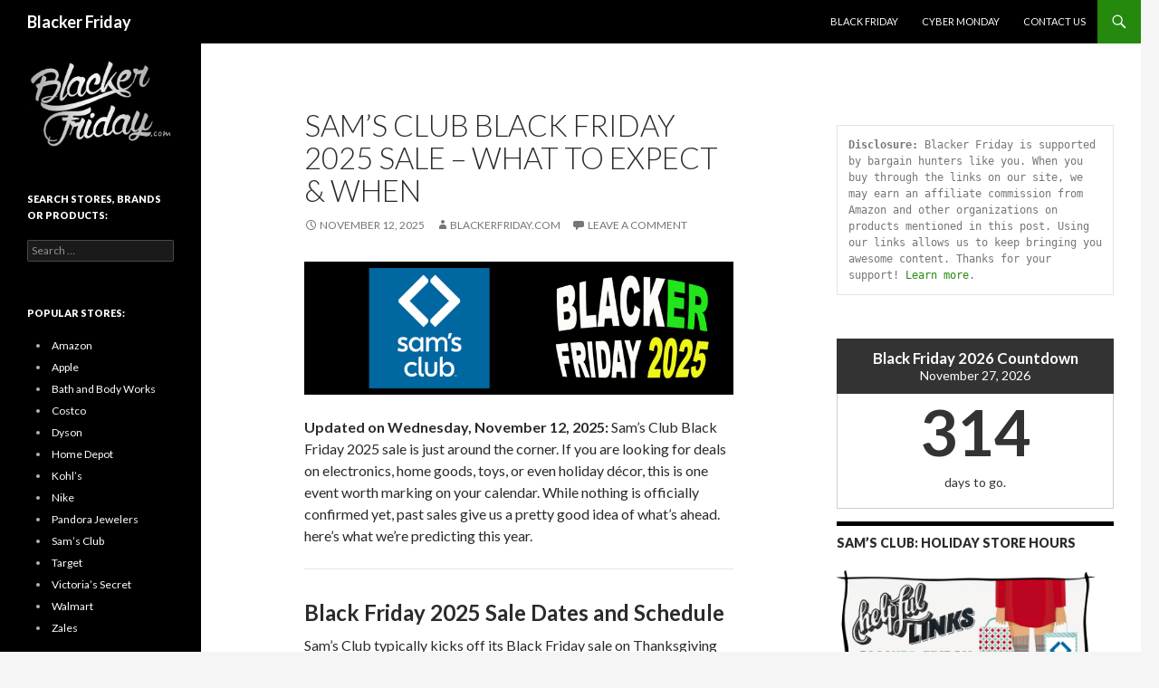

--- FILE ---
content_type: text/html; charset=UTF-8
request_url: https://www.blackerfriday.com/sams-club/
body_size: 31178
content:
<!DOCTYPE html>
<!--[if IE 7]>
<html class="ie ie7" lang="en-US" prefix="og: http://ogp.me/ns#">
<![endif]-->
<!--[if IE 8]>
<html class="ie ie8" lang="en-US" prefix="og: http://ogp.me/ns#">
<![endif]-->
<!--[if !(IE 7) & !(IE 8)]><!-->
<html lang="en-US" prefix="og: http://ogp.me/ns#">
<!--<![endif]-->
<head>
	<meta charset="UTF-8">
	<meta name="viewport" content="width=device-width">
	<title>Sam&#039;s Club Black Friday 2025 Sale - What to Expect &amp; When - Blacker Friday</title>
	<script async src="//pagead2.googlesyndication.com/pagead/js/adsbygoogle.js"></script>
	<script>(adsbygoogle=window.adsbygoogle||[]).push({google_ad_client:"ca-pub-8163047575746211",enable_page_level_ads:true});</script>
	<link rel="profile" href="https://gmpg.org/xfn/11">
	<link rel="pingback" href="https://www.blackerfriday.com/xmlrpc.php">
	<meta name="google-site-verification" content="GBWdPy2Hge7MZT6Oo6HAJvhvPmDq3YD82IXrPc_IXbE"/>
<!-- Google tag (gtag.js) -->
<script async src="https://www.googletagmanager.com/gtag/js?id=G-SGQTZ4H0JK"></script>
<script>window.dataLayer=window.dataLayer||[];function gtag(){dataLayer.push(arguments);}
gtag('js',new Date());gtag('config','G-SGQTZ4H0JK');</script>
	<!--[if lt IE 9]>
	<script src="https://www.blackerfriday.com/wp-content/themes/twentyfourteen/js/html5.js"></script>
	<![endif]-->
	
<!-- This site is optimized with the Yoast SEO plugin v9.2.1 - https://yoast.com/wordpress/plugins/seo/ -->
<meta name="description" content="Sam’s Club Black Friday 2025 sale is coming this Thanksgiving weekend! We’re tracking this year’s ad, store hours &amp; sale dates."/>
<link rel="canonical" href="https://www.blackerfriday.com/sams-club/"/>
<meta property="og:locale" content="en_US"/>
<meta property="og:type" content="article"/>
<meta property="og:title" content="Sam&#039;s Club Black Friday 2025 Sale - What to Expect &amp; When - Blacker Friday"/>
<meta property="og:description" content="Sam’s Club Black Friday 2025 sale is coming this Thanksgiving weekend! We’re tracking this year’s ad, store hours &amp; sale dates."/>
<meta property="og:url" content="https://www.blackerfriday.com/sams-club/"/>
<meta property="og:site_name" content="Blacker Friday"/>
<meta property="article:tag" content="Sams Club"/>
<meta property="article:tag" content="Sams Club BF"/>
<meta property="article:section" content="Uncategorized"/>
<meta property="article:published_time" content="2025-11-12T08:52:07+00:00"/>
<meta property="article:modified_time" content="2025-11-12T09:57:17+00:00"/>
<meta property="og:updated_time" content="2025-11-12T09:57:17+00:00"/>
<meta property="og:image" content="https://www.blackerfriday.com/wp-content/uploads/2024/11/Sams-Club-Black-Friday-2025.png"/>
<meta property="og:image:secure_url" content="https://www.blackerfriday.com/wp-content/uploads/2024/11/Sams-Club-Black-Friday-2025.png"/>
<meta name="twitter:card" content="summary_large_image"/>
<meta name="twitter:description" content="Sam’s Club Black Friday 2025 sale is coming this Thanksgiving weekend! We’re tracking this year’s ad, store hours &amp; sale dates."/>
<meta name="twitter:title" content="Sam&#039;s Club Black Friday 2025 Sale - What to Expect &amp; When - Blacker Friday"/>
<meta name="twitter:image" content="https://www.blackerfriday.com/wp-content/uploads/2024/11/Sams-Club-Black-Friday-2025.png"/>
<script type='application/ld+json'>{"@context":"https:\/\/schema.org","@type":"Organization","url":"https:\/\/www.blackerfriday.com\/","sameAs":[],"@id":"https:\/\/www.blackerfriday.com\/#organization","name":"Blacker Friday","logo":"https:\/\/www.blackerfriday.com\/wp-content\/uploads\/2018\/03\/blacker-friday-logo-.png"}</script>
<script type='application/ld+json'>{"@context":"https:\/\/schema.org","@type":"BreadcrumbList","itemListElement":[{"@type":"ListItem","position":1,"item":{"@id":"https:\/\/www.blackerfriday.com\/","name":"Blacker Friday"}},{"@type":"ListItem","position":2,"item":{"@id":"https:\/\/www.blackerfriday.com\/sams-club\/","name":"Sam&#8217;s Club Black Friday 2025 Sale &#8211; What to Expect &#038; When"}}]}</script>
<!-- / Yoast SEO plugin. -->

<link rel='dns-prefetch' href='//s0.wp.com'/>
<link rel='dns-prefetch' href='//fonts.googleapis.com'/>
<link rel='dns-prefetch' href='//s.w.org'/>
<link href='https://fonts.gstatic.com' crossorigin rel='preconnect'/>
<link rel="alternate" type="application/rss+xml" title="Blacker Friday &raquo; Feed" href="https://www.blackerfriday.com/feed/"/>
<link rel="alternate" type="application/rss+xml" title="Blacker Friday &raquo; Comments Feed" href="https://www.blackerfriday.com/comments/feed/"/>
<link rel="alternate" type="application/rss+xml" title="Blacker Friday &raquo; Sam&#8217;s Club Black Friday 2025 Sale &#8211; What to Expect &#038; When Comments Feed" href="https://www.blackerfriday.com/sams-club/feed/"/>
		<script type="text/javascript">window._wpemojiSettings={"baseUrl":"https:\/\/s.w.org\/images\/core\/emoji\/11\/72x72\/","ext":".png","svgUrl":"https:\/\/s.w.org\/images\/core\/emoji\/11\/svg\/","svgExt":".svg","source":{"concatemoji":"https:\/\/www.blackerfriday.com\/wp-includes\/js\/wp-emoji-release.min.js?ver=4.9.26"}};!function(e,a,t){var n,r,o,i=a.createElement("canvas"),p=i.getContext&&i.getContext("2d");function s(e,t){var a=String.fromCharCode;p.clearRect(0,0,i.width,i.height),p.fillText(a.apply(this,e),0,0);e=i.toDataURL();return p.clearRect(0,0,i.width,i.height),p.fillText(a.apply(this,t),0,0),e===i.toDataURL()}function c(e){var t=a.createElement("script");t.src=e,t.defer=t.type="text/javascript",a.getElementsByTagName("head")[0].appendChild(t)}for(o=Array("flag","emoji"),t.supports={everything:!0,everythingExceptFlag:!0},r=0;r<o.length;r++)t.supports[o[r]]=function(e){if(!p||!p.fillText)return!1;switch(p.textBaseline="top",p.font="600 32px Arial",e){case"flag":return s([55356,56826,55356,56819],[55356,56826,8203,55356,56819])?!1:!s([55356,57332,56128,56423,56128,56418,56128,56421,56128,56430,56128,56423,56128,56447],[55356,57332,8203,56128,56423,8203,56128,56418,8203,56128,56421,8203,56128,56430,8203,56128,56423,8203,56128,56447]);case"emoji":return!s([55358,56760,9792,65039],[55358,56760,8203,9792,65039])}return!1}(o[r]),t.supports.everything=t.supports.everything&&t.supports[o[r]],"flag"!==o[r]&&(t.supports.everythingExceptFlag=t.supports.everythingExceptFlag&&t.supports[o[r]]);t.supports.everythingExceptFlag=t.supports.everythingExceptFlag&&!t.supports.flag,t.DOMReady=!1,t.readyCallback=function(){t.DOMReady=!0},t.supports.everything||(n=function(){t.readyCallback()},a.addEventListener?(a.addEventListener("DOMContentLoaded",n,!1),e.addEventListener("load",n,!1)):(e.attachEvent("onload",n),a.attachEvent("onreadystatechange",function(){"complete"===a.readyState&&t.readyCallback()})),(n=t.source||{}).concatemoji?c(n.concatemoji):n.wpemoji&&n.twemoji&&(c(n.twemoji),c(n.wpemoji)))}(window,document,window._wpemojiSettings);</script>
		<style type="text/css">img.wp-smiley,img.emoji{display:inline!important;border:none!important;box-shadow:none!important;height:1em!important;width:1em!important;margin:0 .07em!important;vertical-align:-.1em!important;background:none!important;padding:0!important}</style>
<link rel='stylesheet' id='twentyfourteen-jetpack-css' href='https://www.blackerfriday.com/wp-content/plugins/jetpack/modules/theme-tools/compat/twentyfourteen.css?ver=6.8.5' type='text/css' media='all'/>
<link rel='stylesheet' id='twentyfourteen-lato-css' href='https://fonts.googleapis.com/css?family=Lato%3A300%2C400%2C700%2C900%2C300italic%2C400italic%2C700italic&#038;subset=latin%2Clatin-ext' type='text/css' media='all'/>
<link rel='stylesheet' id='genericons-css' href='https://www.blackerfriday.com/wp-content/plugins/jetpack/_inc/genericons/genericons/genericons.css?ver=3.1' type='text/css' media='all'/>
<link rel='stylesheet' id='twentyfourteen-style-css' href='https://www.blackerfriday.com/wp-content/themes/twentyfourteen/style.css?ver=4.9.26' type='text/css' media='all'/>
<!--[if lt IE 9]>
<link rel='stylesheet' id='twentyfourteen-ie-css'  href='https://www.blackerfriday.com/wp-content/themes/twentyfourteen/css/ie.css?ver=20131205' type='text/css' media='all' />
<![endif]-->
<link rel='stylesheet' id='jetpack_css-css' href='https://www.blackerfriday.com/wp-content/plugins/jetpack/css/jetpack.css?ver=6.8.5' type='text/css' media='all'/>
<script type='text/javascript' src='https://www.blackerfriday.com/wp-includes/js/jquery/jquery.js?ver=1.12.4'></script>
<script type='text/javascript' src='https://www.blackerfriday.com/wp-includes/js/jquery/jquery-migrate.min.js?ver=1.4.1'></script>
<link rel='https://api.w.org/' href='https://www.blackerfriday.com/wp-json/'/>
<link rel="EditURI" type="application/rsd+xml" title="RSD" href="https://www.blackerfriday.com/xmlrpc.php?rsd"/>
<link rel="wlwmanifest" type="application/wlwmanifest+xml" href="https://www.blackerfriday.com/wp-includes/wlwmanifest.xml"/> 
<meta name="generator" content="WordPress 4.9.26"/>
<link rel='shortlink' href='https://www.blackerfriday.com/?p=600'/>
<link rel="alternate" type="application/json+oembed" href="https://www.blackerfriday.com/wp-json/oembed/1.0/embed?url=https%3A%2F%2Fwww.blackerfriday.com%2Fsams-club%2F"/>
<link rel="alternate" type="text/xml+oembed" href="https://www.blackerfriday.com/wp-json/oembed/1.0/embed?url=https%3A%2F%2Fwww.blackerfriday.com%2Fsams-club%2F&#038;format=xml"/>

<link rel='dns-prefetch' href='//v0.wordpress.com'/>
<link rel='dns-prefetch' href='//i0.wp.com'/>
<link rel='dns-prefetch' href='//i1.wp.com'/>
<link rel='dns-prefetch' href='//i2.wp.com'/>
		<style type="text/css">.recentcomments a{display:inline!important;padding:0!important;margin:0!important}</style>
		<style>.milestone-widget{margin-bottom:1em}.milestone-content{line-height:2;margin-top:5px;max-width:100%;padding:0;text-align:center}.milestone-header{background-color:#333;color:#fff;line-height:1.3;margin:0;padding:.8em}.milestone-header .event,.milestone-header .date{display:block}.milestone-header .event{font-size:120%}.milestone-countdown .difference{display:block;font-size:500%;font-weight:bold;line-height:1.2}.milestone-countdown,.milestone-message{background-color:#fff;border:1px solid #ccc;border-top:0;color:#333;padding-bottom:1em}.milestone-message{padding-top:1em}</style>
			<style type="text/css">html:not( .jetpack-lazy-images-js-enabled ) .jetpack-lazy-image {display:none}</style>
			<script>document.documentElement.classList.add('jetpack-lazy-images-js-enabled');</script>
		<link rel="icon" href="https://i1.wp.com/www.blackerfriday.com/wp-content/uploads/2019/10/cropped-Black-Friday-2019-Logo.png?fit=32%2C32&#038;ssl=1" sizes="32x32"/>
<link rel="icon" href="https://i1.wp.com/www.blackerfriday.com/wp-content/uploads/2019/10/cropped-Black-Friday-2019-Logo.png?fit=192%2C192&#038;ssl=1" sizes="192x192"/>
<link rel="apple-touch-icon-precomposed" href="https://i1.wp.com/www.blackerfriday.com/wp-content/uploads/2019/10/cropped-Black-Friday-2019-Logo.png?fit=180%2C180&#038;ssl=1"/>
<meta name="msapplication-TileImage" content="https://i1.wp.com/www.blackerfriday.com/wp-content/uploads/2019/10/cropped-Black-Friday-2019-Logo.png?fit=270%2C270&#038;ssl=1"/>
			<style type="text/css" id="wp-custom-css">
				/*
You can add your own CSS here.

Click the help icon above to learn more.
*/

.post-navigation {display:none;}
.tag-links {display: none;}
.entry-content a:link{color: blue;}
.entry-content a:visited{color: blue;}

ins {
background: transparent;
text-decoration: none;
}

function exclude_category( $query ) {
    if ( $query->is_home() && $query->is_main_query() ) {
        $query->set( 'cat', '-1' );
    }
}
add_action( 'pre_get_posts', 'exclude_category' );
			</style>
		</head>

<body data-rsssl=1 class="post-template-default single single-post postid-600 single-format-standard group-blog masthead-fixed singular">
<div id="page" class="hfeed site">
	
	<header id="masthead" class="site-header" role="banner">
		<div class="header-main">
			<h1 class="site-title"><a href="https://www.blackerfriday.com/" rel="home">Blacker Friday</a></h1>

			<div class="search-toggle">
				<a href="#search-container" class="screen-reader-text" aria-expanded="false" aria-controls="search-container">Search</a>
			</div>

			<nav id="primary-navigation" class="site-navigation primary-navigation" role="navigation">
				<button class="menu-toggle">Primary Menu</button>
				<a class="screen-reader-text skip-link" href="#content">Skip to content</a>
				<div class="menu-main-container"><ul id="primary-menu" class="nav-menu"><li id="menu-item-41315" class="menu-item menu-item-type-post_type menu-item-object-page menu-item-home menu-item-41315"><a href="https://www.blackerfriday.com/">Black Friday</a></li>
<li id="menu-item-1724" class="menu-item menu-item-type-post_type menu-item-object-page menu-item-1724"><a href="https://www.blackerfriday.com/cyber-monday/">Cyber Monday</a></li>
<li id="menu-item-15050" class="menu-item menu-item-type-post_type menu-item-object-page menu-item-15050"><a href="https://www.blackerfriday.com/contact-us/">Contact Us</a></li>
</ul></div>			</nav>
		</div>

		<div id="search-container" class="search-box-wrapper hide">
			<div class="search-box">
				<form role="search" method="get" class="search-form" action="https://www.blackerfriday.com/">
				<label>
					<span class="screen-reader-text">Search for:</span>
					<input type="search" class="search-field" placeholder="Search &hellip;" value="" name="s"/>
				</label>
				<input type="submit" class="search-submit" value="Search"/>
			</form>			</div>
		</div>
	</header><!-- #masthead -->

	<div id="main" class="site-main">	<div id="primary" class="content-area">
		<div id="content" class="site-content" role="main">
			
<article id="post-600" class="post-600 post type-post status-publish format-standard hentry category-uncategorized tag-sams-club tag-sams-club-bf">
	
	<header class="entry-header">
		<h1 class="entry-title">Sam&#8217;s Club Black Friday 2025 Sale &#8211; What to Expect &#038; When</h1>
		<div class="entry-meta">
			<span class="entry-date"><a href="https://www.blackerfriday.com/sams-club/" rel="bookmark"><time class="entry-date" datetime="2025-11-12T08:52:07+00:00">November 12, 2025</time></a></span> <span class="byline"><span class="author vcard"><a class="url fn n" href="https://www.blackerfriday.com/author/witold-sadowski/" rel="author">BlackerFriday.com</a></span></span>			<span class="comments-link"><a href="https://www.blackerfriday.com/sams-club/#respond">Leave a comment</a></span>
					</div><!-- .entry-meta -->
	</header><!-- .entry-header -->

		<div class="entry-content">
		<p><img class="alignnone size-full wp-image-137966 jetpack-lazy-image" src="https://i2.wp.com/www.blackerfriday.com/wp-content/uploads/2024/11/Sams-Club-Black-Friday-2025.png?resize=474%2C147&#038;ssl=1" alt width="474" height="147" data-recalc-dims="1" data-lazy-srcset="https://i2.wp.com/www.blackerfriday.com/wp-content/uploads/2024/11/Sams-Club-Black-Friday-2025.png?w=1241&amp;ssl=1 1241w, https://i2.wp.com/www.blackerfriday.com/wp-content/uploads/2024/11/Sams-Club-Black-Friday-2025.png?resize=300%2C93&amp;ssl=1 300w, https://i2.wp.com/www.blackerfriday.com/wp-content/uploads/2024/11/Sams-Club-Black-Friday-2025.png?resize=768%2C238&amp;ssl=1 768w, https://i2.wp.com/www.blackerfriday.com/wp-content/uploads/2024/11/Sams-Club-Black-Friday-2025.png?resize=1024%2C317&amp;ssl=1 1024w, https://i2.wp.com/www.blackerfriday.com/wp-content/uploads/2024/11/Sams-Club-Black-Friday-2025.png?w=948&amp;ssl=1 948w" data-lazy-sizes="(max-width: 474px) 100vw, 474px" data-lazy-src="https://i2.wp.com/www.blackerfriday.com/wp-content/uploads/2024/11/Sams-Club-Black-Friday-2025.png?resize=474%2C147&amp;is-pending-load=1#038;ssl=1" srcset="[data-uri]"><noscript><img class="alignnone size-full wp-image-137966" src="https://i2.wp.com/www.blackerfriday.com/wp-content/uploads/2024/11/Sams-Club-Black-Friday-2025.png?resize=474%2C147&#038;ssl=1" alt="" width="474" height="147" srcset="https://i2.wp.com/www.blackerfriday.com/wp-content/uploads/2024/11/Sams-Club-Black-Friday-2025.png?w=1241&amp;ssl=1 1241w, https://i2.wp.com/www.blackerfriday.com/wp-content/uploads/2024/11/Sams-Club-Black-Friday-2025.png?resize=300%2C93&amp;ssl=1 300w, https://i2.wp.com/www.blackerfriday.com/wp-content/uploads/2024/11/Sams-Club-Black-Friday-2025.png?resize=768%2C238&amp;ssl=1 768w, https://i2.wp.com/www.blackerfriday.com/wp-content/uploads/2024/11/Sams-Club-Black-Friday-2025.png?resize=1024%2C317&amp;ssl=1 1024w, https://i2.wp.com/www.blackerfriday.com/wp-content/uploads/2024/11/Sams-Club-Black-Friday-2025.png?w=948&amp;ssl=1 948w" sizes="(max-width: 474px) 100vw, 474px" data-recalc-dims="1"/></noscript></p>
<p data-start="252" data-end="619"><strong>Updated on Wednesday, November 12, 2025: </strong>Sam’s Club Black Friday 2025 sale is just around the corner. If you are looking for deals on electronics, home goods, toys, or even holiday décor, this is one event worth marking on your calendar. While nothing is officially confirmed yet, past sales give us a pretty good idea of what’s ahead. here&#8217;s what we&#8217;re predicting this year.</p>
<hr data-start="621" data-end="624"/>
<h2 data-start="626" data-end="654">Black Friday 2025 Sale Dates and Schedule</h2>
<p data-start="656" data-end="1002">Sam’s Club typically kicks off its Black Friday sale on Thanksgiving day online and on Black Friday itself in-stores. For 2025, the main event is expected to run from Thursday-Friday, November 27-28 through Sunday, November 30, 2025, or until inventory sells out. The ad itself should go live online a few days before, with a full preview available on or around Thursday, November 20, 2025 (although the 2-page preview ad is already posted below!). The full ad is expected to be 7 to 12 pages long.</p>
<p data-start="1004" data-end="1211">Keep in mind that Sam’s Club stores stay closed on Thanksgiving Day, just like <a href="https://www.blackerfriday.com/walmart/">Walmart</a>, <a href="https://www.blackerfriday.com/target/">Target</a>, <a href="https://www.blackerfriday.com/best-buy/">Best Buy</a>, <a href="https://www.blackerfriday.com/costco/">Costco</a> and <a href="https://www.blackerfriday.com/kohls/">Kohl&#8217;s</a>. So if you want to shop in person, you’ll have to wait until Friday morning.</p>
<p data-start="1213" data-end="1451">That said, you don’t have to wait until Black Friday weekend to start saving. Sam’s Club usually rolls out online-only “November Doorbusters” at <a href="https://www.blackerfriday.com/www.samsclub.com">samsclub.com</a> every weekend throughout the month. For 2025, the breakdown is expected to look like this:</p>
<ul>
<li data-start="1454" data-end="1496">November 7–9: Home and Apparel deals</li>
<li data-start="1499" data-end="1531">November 14–16: Tech deals</li>
<li data-start="1534" data-end="1576">November 21–23: Toys and Gifts deals</li>
</ul>
<hr data-start="1664" data-end="1667"/>
<h2 data-start="1669" data-end="1703">Black Friday 2025 Preview Ad</h2>
<p data-start="1953" data-end="2217"><img class="alignnone size-full wp-image-138513 jetpack-lazy-image" src="https://i1.wp.com/www.blackerfriday.com/wp-content/uploads/2025/09/Sams-Club-Black-Froday-Preview-2025-Ad-1.png?resize=474%2C866&#038;ssl=1" alt width="474" height="866" data-recalc-dims="1" data-lazy-srcset="https://i1.wp.com/www.blackerfriday.com/wp-content/uploads/2025/09/Sams-Club-Black-Froday-Preview-2025-Ad-1.png?w=972&amp;ssl=1 972w, https://i1.wp.com/www.blackerfriday.com/wp-content/uploads/2025/09/Sams-Club-Black-Froday-Preview-2025-Ad-1.png?resize=164%2C300&amp;ssl=1 164w, https://i1.wp.com/www.blackerfriday.com/wp-content/uploads/2025/09/Sams-Club-Black-Froday-Preview-2025-Ad-1.png?resize=768%2C1402&amp;ssl=1 768w, https://i1.wp.com/www.blackerfriday.com/wp-content/uploads/2025/09/Sams-Club-Black-Froday-Preview-2025-Ad-1.png?resize=561%2C1024&amp;ssl=1 561w" data-lazy-sizes="(max-width: 474px) 100vw, 474px" data-lazy-src="https://i1.wp.com/www.blackerfriday.com/wp-content/uploads/2025/09/Sams-Club-Black-Froday-Preview-2025-Ad-1.png?resize=474%2C866&amp;is-pending-load=1#038;ssl=1" srcset="[data-uri]"><noscript><img class="alignnone size-full wp-image-138513" src="https://i1.wp.com/www.blackerfriday.com/wp-content/uploads/2025/09/Sams-Club-Black-Froday-Preview-2025-Ad-1.png?resize=474%2C866&#038;ssl=1" alt="" width="474" height="866" srcset="https://i1.wp.com/www.blackerfriday.com/wp-content/uploads/2025/09/Sams-Club-Black-Froday-Preview-2025-Ad-1.png?w=972&amp;ssl=1 972w, https://i1.wp.com/www.blackerfriday.com/wp-content/uploads/2025/09/Sams-Club-Black-Froday-Preview-2025-Ad-1.png?resize=164%2C300&amp;ssl=1 164w, https://i1.wp.com/www.blackerfriday.com/wp-content/uploads/2025/09/Sams-Club-Black-Froday-Preview-2025-Ad-1.png?resize=768%2C1402&amp;ssl=1 768w, https://i1.wp.com/www.blackerfriday.com/wp-content/uploads/2025/09/Sams-Club-Black-Froday-Preview-2025-Ad-1.png?resize=561%2C1024&amp;ssl=1 561w" sizes="(max-width: 474px) 100vw, 474px" data-recalc-dims="1"/></noscript> <img class="alignnone size-full wp-image-138514 jetpack-lazy-image" src="https://i1.wp.com/www.blackerfriday.com/wp-content/uploads/2025/09/Sams-Club-Black-Froday-Preview-2025-Ad-2.png?resize=474%2C858&#038;ssl=1" alt width="474" height="858" data-recalc-dims="1" data-lazy-srcset="https://i1.wp.com/www.blackerfriday.com/wp-content/uploads/2025/09/Sams-Club-Black-Froday-Preview-2025-Ad-2.png?w=940&amp;ssl=1 940w, https://i1.wp.com/www.blackerfriday.com/wp-content/uploads/2025/09/Sams-Club-Black-Froday-Preview-2025-Ad-2.png?resize=166%2C300&amp;ssl=1 166w, https://i1.wp.com/www.blackerfriday.com/wp-content/uploads/2025/09/Sams-Club-Black-Froday-Preview-2025-Ad-2.png?resize=768%2C1390&amp;ssl=1 768w, https://i1.wp.com/www.blackerfriday.com/wp-content/uploads/2025/09/Sams-Club-Black-Froday-Preview-2025-Ad-2.png?resize=566%2C1024&amp;ssl=1 566w" data-lazy-sizes="(max-width: 474px) 100vw, 474px" data-lazy-src="https://i1.wp.com/www.blackerfriday.com/wp-content/uploads/2025/09/Sams-Club-Black-Froday-Preview-2025-Ad-2.png?resize=474%2C858&amp;is-pending-load=1#038;ssl=1" srcset="[data-uri]"><noscript><img class="alignnone size-full wp-image-138514" src="https://i1.wp.com/www.blackerfriday.com/wp-content/uploads/2025/09/Sams-Club-Black-Froday-Preview-2025-Ad-2.png?resize=474%2C858&#038;ssl=1" alt="" width="474" height="858" srcset="https://i1.wp.com/www.blackerfriday.com/wp-content/uploads/2025/09/Sams-Club-Black-Froday-Preview-2025-Ad-2.png?w=940&amp;ssl=1 940w, https://i1.wp.com/www.blackerfriday.com/wp-content/uploads/2025/09/Sams-Club-Black-Froday-Preview-2025-Ad-2.png?resize=166%2C300&amp;ssl=1 166w, https://i1.wp.com/www.blackerfriday.com/wp-content/uploads/2025/09/Sams-Club-Black-Froday-Preview-2025-Ad-2.png?resize=768%2C1390&amp;ssl=1 768w, https://i1.wp.com/www.blackerfriday.com/wp-content/uploads/2025/09/Sams-Club-Black-Froday-Preview-2025-Ad-2.png?resize=566%2C1024&amp;ssl=1 566w" sizes="(max-width: 474px) 100vw, 474px" data-recalc-dims="1"/></noscript></p>
<hr data-start="2219" data-end="2222"/>
<h2 data-start="1669" data-end="1703">Early Access for Plus Members</h2>
<p data-start="1705" data-end="1951">One detail that hasn’t changed in recent years is early access for Sam’s Club Plus Members. If you have this membership, you should once again get to shop two hours earlier than everyone else when the Black Friday sale officially opens.</p>
<p data-start="1953" data-end="2217">On top of that, Plus Members also get free shipping on eligible orders over $50 and can earn up to $500 a year in 2% Sam’s Cash on in-club purchases.</p>
<hr data-start="2219" data-end="2222"/>
<h2 data-start="2224" data-end="2247">Expected Discounts</h2>
<p data-start="2249" data-end="2395">Based on last year’s event, you can expect savings of up to 50% off across the store. The discounts tend to be strongest in categories like:</p>
<ul data-start="2396" data-end="2563">
<li data-start="2396" data-end="2423">
<p data-start="2398" data-end="2423">Electronics and TVs</p>
</li>
<li data-start="2424" data-end="2446">
<p data-start="2426" data-end="2446">Toys and games</p>
</li>
<li data-start="2447" data-end="2488">
<p data-start="2449" data-end="2488">Smart home gadgets and appliances</p>
</li>
<li data-start="2489" data-end="2521">
<p data-start="2491" data-end="2521">Furniture and mattresses</p>
</li>
<li data-start="2522" data-end="2563">
<p data-start="2524" data-end="2563">Christmas décor and holiday gifts</p>
</li>
</ul>
<p data-start="2565" data-end="2796">Sam’s Club is also known for offering markdowns on gift cards, usually in the range of 15% to 25% off. This is a simple way to stretch your money if you already know where you’ll be shopping or eating out in the months ahead.</p>
<hr data-start="2798" data-end="2801"/>
<h2 data-start="2803" data-end="2831">Featured Deals From Last Year</h2>
<p data-start="2833" data-end="2957">Looking back at 2024 gives us a good sense of what you may see in 2025. Some of the most popular deals last year included:</p>
<ul data-start="2958" data-end="3419">
<li data-start="2958" data-end="2996">
<p data-start="2960" data-end="2996">$400 off bObsweep Robot Vacuum</p>
</li>
<li data-start="2997" data-end="3027">
<p data-start="2999" data-end="3027">Up to 33% off top toys</p>
</li>
<li data-start="3028" data-end="3070">
<p data-start="3030" data-end="3070">$5 off Character Family Sleep sets</p>
</li>
<li data-start="3071" data-end="3106">
<p data-start="3073" data-end="3106">20% off Micro Mini Earrings</p>
</li>
<li data-start="3107" data-end="3142">
<p data-start="3109" data-end="3142">$199 for a 50-inch Vizio TV</p>
</li>
<li data-start="3143" data-end="3175">
<p data-start="3145" data-end="3175">20% off Aura Photo Frame</p>
</li>
<li data-start="3176" data-end="3212">
<p data-start="3178" data-end="3212">$320 off HP 15.6-inch Laptop</p>
</li>
<li data-start="3213" data-end="3262">
<p data-start="3215" data-end="3262">$40 off Member’s Mark Modern Cookware set</p>
</li>
<li data-start="3263" data-end="3296">
<p data-start="3265" data-end="3296">Up to 34% off gaming gear</p>
</li>
<li data-start="3297" data-end="3328">
<p data-start="3299" data-end="3328">Up to 50% off furniture</p>
</li>
<li data-start="3329" data-end="3367">
<p data-start="3331" data-end="3367">$70 off Swann Security Cameras</p>
</li>
<li data-start="3368" data-end="3419">
<p data-start="3370" data-end="3419">40% off 1200 Thread Count 6-Piece Sheet Set</p>
</li>
</ul>
<p data-start="3421" data-end="3591">The mix shows how wide the range of discounts can be. You can find deals on everyday essentials, big-ticket electronics, and seasonal items that make sense for gifting.</p>
<hr data-start="4890" data-end="4893"/>
<h2 data-start="4895" data-end="4924">Last Year&#8217;s Black Friday Ad</h2>
<p><img class="alignnone size-full wp-image-137967 jetpack-lazy-image" src="https://i1.wp.com/www.blackerfriday.com/wp-content/uploads/2024/11/Sams-Club-Black-Friday-2025-Ad-1.png?resize=474%2C832&#038;ssl=1" alt width="474" height="832" data-recalc-dims="1" data-lazy-srcset="https://i1.wp.com/www.blackerfriday.com/wp-content/uploads/2024/11/Sams-Club-Black-Friday-2025-Ad-1.png?w=1050&amp;ssl=1 1050w, https://i1.wp.com/www.blackerfriday.com/wp-content/uploads/2024/11/Sams-Club-Black-Friday-2025-Ad-1.png?resize=171%2C300&amp;ssl=1 171w, https://i1.wp.com/www.blackerfriday.com/wp-content/uploads/2024/11/Sams-Club-Black-Friday-2025-Ad-1.png?resize=768%2C1347&amp;ssl=1 768w, https://i1.wp.com/www.blackerfriday.com/wp-content/uploads/2024/11/Sams-Club-Black-Friday-2025-Ad-1.png?resize=584%2C1024&amp;ssl=1 584w, https://i1.wp.com/www.blackerfriday.com/wp-content/uploads/2024/11/Sams-Club-Black-Friday-2025-Ad-1.png?w=948&amp;ssl=1 948w" data-lazy-sizes="(max-width: 474px) 100vw, 474px" data-lazy-src="https://i1.wp.com/www.blackerfriday.com/wp-content/uploads/2024/11/Sams-Club-Black-Friday-2025-Ad-1.png?resize=474%2C832&amp;is-pending-load=1#038;ssl=1" srcset="[data-uri]"><noscript><img class="alignnone size-full wp-image-137967" src="https://i1.wp.com/www.blackerfriday.com/wp-content/uploads/2024/11/Sams-Club-Black-Friday-2025-Ad-1.png?resize=474%2C832&#038;ssl=1" alt="" width="474" height="832" srcset="https://i1.wp.com/www.blackerfriday.com/wp-content/uploads/2024/11/Sams-Club-Black-Friday-2025-Ad-1.png?w=1050&amp;ssl=1 1050w, https://i1.wp.com/www.blackerfriday.com/wp-content/uploads/2024/11/Sams-Club-Black-Friday-2025-Ad-1.png?resize=171%2C300&amp;ssl=1 171w, https://i1.wp.com/www.blackerfriday.com/wp-content/uploads/2024/11/Sams-Club-Black-Friday-2025-Ad-1.png?resize=768%2C1347&amp;ssl=1 768w, https://i1.wp.com/www.blackerfriday.com/wp-content/uploads/2024/11/Sams-Club-Black-Friday-2025-Ad-1.png?resize=584%2C1024&amp;ssl=1 584w, https://i1.wp.com/www.blackerfriday.com/wp-content/uploads/2024/11/Sams-Club-Black-Friday-2025-Ad-1.png?w=948&amp;ssl=1 948w" sizes="(max-width: 474px) 100vw, 474px" data-recalc-dims="1"/></noscript> <img class="alignnone size-full wp-image-137968 jetpack-lazy-image" src="https://i2.wp.com/www.blackerfriday.com/wp-content/uploads/2024/11/Sams-Club-Black-Friday-2025-Ad-2.png?resize=474%2C472&#038;ssl=1" alt width="474" height="472" data-recalc-dims="1" data-lazy-srcset="https://i2.wp.com/www.blackerfriday.com/wp-content/uploads/2024/11/Sams-Club-Black-Friday-2025-Ad-2.png?w=1456&amp;ssl=1 1456w, https://i2.wp.com/www.blackerfriday.com/wp-content/uploads/2024/11/Sams-Club-Black-Friday-2025-Ad-2.png?resize=150%2C150&amp;ssl=1 150w, https://i2.wp.com/www.blackerfriday.com/wp-content/uploads/2024/11/Sams-Club-Black-Friday-2025-Ad-2.png?resize=300%2C300&amp;ssl=1 300w, https://i2.wp.com/www.blackerfriday.com/wp-content/uploads/2024/11/Sams-Club-Black-Friday-2025-Ad-2.png?resize=768%2C764&amp;ssl=1 768w, https://i2.wp.com/www.blackerfriday.com/wp-content/uploads/2024/11/Sams-Club-Black-Friday-2025-Ad-2.png?resize=1024%2C1019&amp;ssl=1 1024w, https://i2.wp.com/www.blackerfriday.com/wp-content/uploads/2024/11/Sams-Club-Black-Friday-2025-Ad-2.png?w=948&amp;ssl=1 948w" data-lazy-sizes="(max-width: 474px) 100vw, 474px" data-lazy-src="https://i2.wp.com/www.blackerfriday.com/wp-content/uploads/2024/11/Sams-Club-Black-Friday-2025-Ad-2.png?resize=474%2C472&amp;is-pending-load=1#038;ssl=1" srcset="[data-uri]"><noscript><img class="alignnone size-full wp-image-137968" src="https://i2.wp.com/www.blackerfriday.com/wp-content/uploads/2024/11/Sams-Club-Black-Friday-2025-Ad-2.png?resize=474%2C472&#038;ssl=1" alt="" width="474" height="472" srcset="https://i2.wp.com/www.blackerfriday.com/wp-content/uploads/2024/11/Sams-Club-Black-Friday-2025-Ad-2.png?w=1456&amp;ssl=1 1456w, https://i2.wp.com/www.blackerfriday.com/wp-content/uploads/2024/11/Sams-Club-Black-Friday-2025-Ad-2.png?resize=150%2C150&amp;ssl=1 150w, https://i2.wp.com/www.blackerfriday.com/wp-content/uploads/2024/11/Sams-Club-Black-Friday-2025-Ad-2.png?resize=300%2C300&amp;ssl=1 300w, https://i2.wp.com/www.blackerfriday.com/wp-content/uploads/2024/11/Sams-Club-Black-Friday-2025-Ad-2.png?resize=768%2C764&amp;ssl=1 768w, https://i2.wp.com/www.blackerfriday.com/wp-content/uploads/2024/11/Sams-Club-Black-Friday-2025-Ad-2.png?resize=1024%2C1019&amp;ssl=1 1024w, https://i2.wp.com/www.blackerfriday.com/wp-content/uploads/2024/11/Sams-Club-Black-Friday-2025-Ad-2.png?w=948&amp;ssl=1 948w" sizes="(max-width: 474px) 100vw, 474px" data-recalc-dims="1"/></noscript> <img class="alignnone size-full wp-image-137969 jetpack-lazy-image" src="https://i2.wp.com/www.blackerfriday.com/wp-content/uploads/2024/11/Sams-Club-Black-Friday-2025-Ad-3.png?resize=474%2C555&#038;ssl=1" alt width="474" height="555" data-recalc-dims="1" data-lazy-srcset="https://i2.wp.com/www.blackerfriday.com/wp-content/uploads/2024/11/Sams-Club-Black-Friday-2025-Ad-3.png?w=1316&amp;ssl=1 1316w, https://i2.wp.com/www.blackerfriday.com/wp-content/uploads/2024/11/Sams-Club-Black-Friday-2025-Ad-3.png?resize=256%2C300&amp;ssl=1 256w, https://i2.wp.com/www.blackerfriday.com/wp-content/uploads/2024/11/Sams-Club-Black-Friday-2025-Ad-3.png?resize=768%2C899&amp;ssl=1 768w, https://i2.wp.com/www.blackerfriday.com/wp-content/uploads/2024/11/Sams-Club-Black-Friday-2025-Ad-3.png?resize=874%2C1024&amp;ssl=1 874w, https://i2.wp.com/www.blackerfriday.com/wp-content/uploads/2024/11/Sams-Club-Black-Friday-2025-Ad-3.png?w=948&amp;ssl=1 948w" data-lazy-sizes="(max-width: 474px) 100vw, 474px" data-lazy-src="https://i2.wp.com/www.blackerfriday.com/wp-content/uploads/2024/11/Sams-Club-Black-Friday-2025-Ad-3.png?resize=474%2C555&amp;is-pending-load=1#038;ssl=1" srcset="[data-uri]"><noscript><img class="alignnone size-full wp-image-137969" src="https://i2.wp.com/www.blackerfriday.com/wp-content/uploads/2024/11/Sams-Club-Black-Friday-2025-Ad-3.png?resize=474%2C555&#038;ssl=1" alt="" width="474" height="555" srcset="https://i2.wp.com/www.blackerfriday.com/wp-content/uploads/2024/11/Sams-Club-Black-Friday-2025-Ad-3.png?w=1316&amp;ssl=1 1316w, https://i2.wp.com/www.blackerfriday.com/wp-content/uploads/2024/11/Sams-Club-Black-Friday-2025-Ad-3.png?resize=256%2C300&amp;ssl=1 256w, https://i2.wp.com/www.blackerfriday.com/wp-content/uploads/2024/11/Sams-Club-Black-Friday-2025-Ad-3.png?resize=768%2C899&amp;ssl=1 768w, https://i2.wp.com/www.blackerfriday.com/wp-content/uploads/2024/11/Sams-Club-Black-Friday-2025-Ad-3.png?resize=874%2C1024&amp;ssl=1 874w, https://i2.wp.com/www.blackerfriday.com/wp-content/uploads/2024/11/Sams-Club-Black-Friday-2025-Ad-3.png?w=948&amp;ssl=1 948w" sizes="(max-width: 474px) 100vw, 474px" data-recalc-dims="1"/></noscript> <img class="alignnone size-full wp-image-137970 jetpack-lazy-image" src="https://i2.wp.com/www.blackerfriday.com/wp-content/uploads/2024/11/Sams-Club-Black-Friday-2025-Ad-4.png?resize=474%2C619&#038;ssl=1" alt width="474" height="619" data-recalc-dims="1" data-lazy-srcset="https://i2.wp.com/www.blackerfriday.com/wp-content/uploads/2024/11/Sams-Club-Black-Friday-2025-Ad-4.png?w=1180&amp;ssl=1 1180w, https://i2.wp.com/www.blackerfriday.com/wp-content/uploads/2024/11/Sams-Club-Black-Friday-2025-Ad-4.png?resize=230%2C300&amp;ssl=1 230w, https://i2.wp.com/www.blackerfriday.com/wp-content/uploads/2024/11/Sams-Club-Black-Friday-2025-Ad-4.png?resize=768%2C1003&amp;ssl=1 768w, https://i2.wp.com/www.blackerfriday.com/wp-content/uploads/2024/11/Sams-Club-Black-Friday-2025-Ad-4.png?resize=784%2C1024&amp;ssl=1 784w, https://i2.wp.com/www.blackerfriday.com/wp-content/uploads/2024/11/Sams-Club-Black-Friday-2025-Ad-4.png?w=948&amp;ssl=1 948w" data-lazy-sizes="(max-width: 474px) 100vw, 474px" data-lazy-src="https://i2.wp.com/www.blackerfriday.com/wp-content/uploads/2024/11/Sams-Club-Black-Friday-2025-Ad-4.png?resize=474%2C619&amp;is-pending-load=1#038;ssl=1" srcset="[data-uri]"><noscript><img class="alignnone size-full wp-image-137970" src="https://i2.wp.com/www.blackerfriday.com/wp-content/uploads/2024/11/Sams-Club-Black-Friday-2025-Ad-4.png?resize=474%2C619&#038;ssl=1" alt="" width="474" height="619" srcset="https://i2.wp.com/www.blackerfriday.com/wp-content/uploads/2024/11/Sams-Club-Black-Friday-2025-Ad-4.png?w=1180&amp;ssl=1 1180w, https://i2.wp.com/www.blackerfriday.com/wp-content/uploads/2024/11/Sams-Club-Black-Friday-2025-Ad-4.png?resize=230%2C300&amp;ssl=1 230w, https://i2.wp.com/www.blackerfriday.com/wp-content/uploads/2024/11/Sams-Club-Black-Friday-2025-Ad-4.png?resize=768%2C1003&amp;ssl=1 768w, https://i2.wp.com/www.blackerfriday.com/wp-content/uploads/2024/11/Sams-Club-Black-Friday-2025-Ad-4.png?resize=784%2C1024&amp;ssl=1 784w, https://i2.wp.com/www.blackerfriday.com/wp-content/uploads/2024/11/Sams-Club-Black-Friday-2025-Ad-4.png?w=948&amp;ssl=1 948w" sizes="(max-width: 474px) 100vw, 474px" data-recalc-dims="1"/></noscript> <img class="alignnone size-full wp-image-137971 jetpack-lazy-image" src="https://i1.wp.com/www.blackerfriday.com/wp-content/uploads/2024/11/Sams-Club-Black-Friday-2025-Ad-5.png?resize=474%2C545&#038;ssl=1" alt width="474" height="545" data-recalc-dims="1" data-lazy-srcset="https://i1.wp.com/www.blackerfriday.com/wp-content/uploads/2024/11/Sams-Club-Black-Friday-2025-Ad-5.png?w=1295&amp;ssl=1 1295w, https://i1.wp.com/www.blackerfriday.com/wp-content/uploads/2024/11/Sams-Club-Black-Friday-2025-Ad-5.png?resize=261%2C300&amp;ssl=1 261w, https://i1.wp.com/www.blackerfriday.com/wp-content/uploads/2024/11/Sams-Club-Black-Friday-2025-Ad-5.png?resize=768%2C882&amp;ssl=1 768w, https://i1.wp.com/www.blackerfriday.com/wp-content/uploads/2024/11/Sams-Club-Black-Friday-2025-Ad-5.png?resize=891%2C1024&amp;ssl=1 891w, https://i1.wp.com/www.blackerfriday.com/wp-content/uploads/2024/11/Sams-Club-Black-Friday-2025-Ad-5.png?w=948&amp;ssl=1 948w" data-lazy-sizes="(max-width: 474px) 100vw, 474px" data-lazy-src="https://i1.wp.com/www.blackerfriday.com/wp-content/uploads/2024/11/Sams-Club-Black-Friday-2025-Ad-5.png?resize=474%2C545&amp;is-pending-load=1#038;ssl=1" srcset="[data-uri]"><noscript><img class="alignnone size-full wp-image-137971" src="https://i1.wp.com/www.blackerfriday.com/wp-content/uploads/2024/11/Sams-Club-Black-Friday-2025-Ad-5.png?resize=474%2C545&#038;ssl=1" alt="" width="474" height="545" srcset="https://i1.wp.com/www.blackerfriday.com/wp-content/uploads/2024/11/Sams-Club-Black-Friday-2025-Ad-5.png?w=1295&amp;ssl=1 1295w, https://i1.wp.com/www.blackerfriday.com/wp-content/uploads/2024/11/Sams-Club-Black-Friday-2025-Ad-5.png?resize=261%2C300&amp;ssl=1 261w, https://i1.wp.com/www.blackerfriday.com/wp-content/uploads/2024/11/Sams-Club-Black-Friday-2025-Ad-5.png?resize=768%2C882&amp;ssl=1 768w, https://i1.wp.com/www.blackerfriday.com/wp-content/uploads/2024/11/Sams-Club-Black-Friday-2025-Ad-5.png?resize=891%2C1024&amp;ssl=1 891w, https://i1.wp.com/www.blackerfriday.com/wp-content/uploads/2024/11/Sams-Club-Black-Friday-2025-Ad-5.png?w=948&amp;ssl=1 948w" sizes="(max-width: 474px) 100vw, 474px" data-recalc-dims="1"/></noscript> <img class="alignnone size-full wp-image-137972 jetpack-lazy-image" src="https://i2.wp.com/www.blackerfriday.com/wp-content/uploads/2024/11/Sams-Club-Black-Friday-2025-Ad-6.png?resize=474%2C609&#038;ssl=1" alt width="474" height="609" data-recalc-dims="1" data-lazy-srcset="https://i2.wp.com/www.blackerfriday.com/wp-content/uploads/2024/11/Sams-Club-Black-Friday-2025-Ad-6.png?w=1158&amp;ssl=1 1158w, https://i2.wp.com/www.blackerfriday.com/wp-content/uploads/2024/11/Sams-Club-Black-Friday-2025-Ad-6.png?resize=233%2C300&amp;ssl=1 233w, https://i2.wp.com/www.blackerfriday.com/wp-content/uploads/2024/11/Sams-Club-Black-Friday-2025-Ad-6.png?resize=768%2C987&amp;ssl=1 768w, https://i2.wp.com/www.blackerfriday.com/wp-content/uploads/2024/11/Sams-Club-Black-Friday-2025-Ad-6.png?resize=797%2C1024&amp;ssl=1 797w, https://i2.wp.com/www.blackerfriday.com/wp-content/uploads/2024/11/Sams-Club-Black-Friday-2025-Ad-6.png?w=948&amp;ssl=1 948w" data-lazy-sizes="(max-width: 474px) 100vw, 474px" data-lazy-src="https://i2.wp.com/www.blackerfriday.com/wp-content/uploads/2024/11/Sams-Club-Black-Friday-2025-Ad-6.png?resize=474%2C609&amp;is-pending-load=1#038;ssl=1" srcset="[data-uri]"><noscript><img class="alignnone size-full wp-image-137972" src="https://i2.wp.com/www.blackerfriday.com/wp-content/uploads/2024/11/Sams-Club-Black-Friday-2025-Ad-6.png?resize=474%2C609&#038;ssl=1" alt="" width="474" height="609" srcset="https://i2.wp.com/www.blackerfriday.com/wp-content/uploads/2024/11/Sams-Club-Black-Friday-2025-Ad-6.png?w=1158&amp;ssl=1 1158w, https://i2.wp.com/www.blackerfriday.com/wp-content/uploads/2024/11/Sams-Club-Black-Friday-2025-Ad-6.png?resize=233%2C300&amp;ssl=1 233w, https://i2.wp.com/www.blackerfriday.com/wp-content/uploads/2024/11/Sams-Club-Black-Friday-2025-Ad-6.png?resize=768%2C987&amp;ssl=1 768w, https://i2.wp.com/www.blackerfriday.com/wp-content/uploads/2024/11/Sams-Club-Black-Friday-2025-Ad-6.png?resize=797%2C1024&amp;ssl=1 797w, https://i2.wp.com/www.blackerfriday.com/wp-content/uploads/2024/11/Sams-Club-Black-Friday-2025-Ad-6.png?w=948&amp;ssl=1 948w" sizes="(max-width: 474px) 100vw, 474px" data-recalc-dims="1"/></noscript> <img class="alignnone size-full wp-image-137973 jetpack-lazy-image" src="https://i1.wp.com/www.blackerfriday.com/wp-content/uploads/2024/11/Sams-Club-Black-Friday-2025-Ad-7.png?resize=474%2C557&#038;ssl=1" alt width="474" height="557" data-recalc-dims="1" data-lazy-srcset="https://i1.wp.com/www.blackerfriday.com/wp-content/uploads/2024/11/Sams-Club-Black-Friday-2025-Ad-7.png?w=1269&amp;ssl=1 1269w, https://i1.wp.com/www.blackerfriday.com/wp-content/uploads/2024/11/Sams-Club-Black-Friday-2025-Ad-7.png?resize=256%2C300&amp;ssl=1 256w, https://i1.wp.com/www.blackerfriday.com/wp-content/uploads/2024/11/Sams-Club-Black-Friday-2025-Ad-7.png?resize=768%2C902&amp;ssl=1 768w, https://i1.wp.com/www.blackerfriday.com/wp-content/uploads/2024/11/Sams-Club-Black-Friday-2025-Ad-7.png?resize=872%2C1024&amp;ssl=1 872w, https://i1.wp.com/www.blackerfriday.com/wp-content/uploads/2024/11/Sams-Club-Black-Friday-2025-Ad-7.png?w=948&amp;ssl=1 948w" data-lazy-sizes="(max-width: 474px) 100vw, 474px" data-lazy-src="https://i1.wp.com/www.blackerfriday.com/wp-content/uploads/2024/11/Sams-Club-Black-Friday-2025-Ad-7.png?resize=474%2C557&amp;is-pending-load=1#038;ssl=1" srcset="[data-uri]"><noscript><img class="alignnone size-full wp-image-137973" src="https://i1.wp.com/www.blackerfriday.com/wp-content/uploads/2024/11/Sams-Club-Black-Friday-2025-Ad-7.png?resize=474%2C557&#038;ssl=1" alt="" width="474" height="557" srcset="https://i1.wp.com/www.blackerfriday.com/wp-content/uploads/2024/11/Sams-Club-Black-Friday-2025-Ad-7.png?w=1269&amp;ssl=1 1269w, https://i1.wp.com/www.blackerfriday.com/wp-content/uploads/2024/11/Sams-Club-Black-Friday-2025-Ad-7.png?resize=256%2C300&amp;ssl=1 256w, https://i1.wp.com/www.blackerfriday.com/wp-content/uploads/2024/11/Sams-Club-Black-Friday-2025-Ad-7.png?resize=768%2C902&amp;ssl=1 768w, https://i1.wp.com/www.blackerfriday.com/wp-content/uploads/2024/11/Sams-Club-Black-Friday-2025-Ad-7.png?resize=872%2C1024&amp;ssl=1 872w, https://i1.wp.com/www.blackerfriday.com/wp-content/uploads/2024/11/Sams-Club-Black-Friday-2025-Ad-7.png?w=948&amp;ssl=1 948w" sizes="(max-width: 474px) 100vw, 474px" data-recalc-dims="1"/></noscript> <img class="alignnone size-full wp-image-137974 jetpack-lazy-image" src="https://i2.wp.com/www.blackerfriday.com/wp-content/uploads/2024/11/Sams-Club-Black-Friday-2025-Ad-8.png?resize=474%2C561&#038;ssl=1" alt width="474" height="561" data-recalc-dims="1" data-lazy-srcset="https://i2.wp.com/www.blackerfriday.com/wp-content/uploads/2024/11/Sams-Club-Black-Friday-2025-Ad-8.png?w=1264&amp;ssl=1 1264w, https://i2.wp.com/www.blackerfriday.com/wp-content/uploads/2024/11/Sams-Club-Black-Friday-2025-Ad-8.png?resize=254%2C300&amp;ssl=1 254w, https://i2.wp.com/www.blackerfriday.com/wp-content/uploads/2024/11/Sams-Club-Black-Friday-2025-Ad-8.png?resize=768%2C908&amp;ssl=1 768w, https://i2.wp.com/www.blackerfriday.com/wp-content/uploads/2024/11/Sams-Club-Black-Friday-2025-Ad-8.png?resize=866%2C1024&amp;ssl=1 866w, https://i2.wp.com/www.blackerfriday.com/wp-content/uploads/2024/11/Sams-Club-Black-Friday-2025-Ad-8.png?w=948&amp;ssl=1 948w" data-lazy-sizes="(max-width: 474px) 100vw, 474px" data-lazy-src="https://i2.wp.com/www.blackerfriday.com/wp-content/uploads/2024/11/Sams-Club-Black-Friday-2025-Ad-8.png?resize=474%2C561&amp;is-pending-load=1#038;ssl=1" srcset="[data-uri]"><noscript><img class="alignnone size-full wp-image-137974" src="https://i2.wp.com/www.blackerfriday.com/wp-content/uploads/2024/11/Sams-Club-Black-Friday-2025-Ad-8.png?resize=474%2C561&#038;ssl=1" alt="" width="474" height="561" srcset="https://i2.wp.com/www.blackerfriday.com/wp-content/uploads/2024/11/Sams-Club-Black-Friday-2025-Ad-8.png?w=1264&amp;ssl=1 1264w, https://i2.wp.com/www.blackerfriday.com/wp-content/uploads/2024/11/Sams-Club-Black-Friday-2025-Ad-8.png?resize=254%2C300&amp;ssl=1 254w, https://i2.wp.com/www.blackerfriday.com/wp-content/uploads/2024/11/Sams-Club-Black-Friday-2025-Ad-8.png?resize=768%2C908&amp;ssl=1 768w, https://i2.wp.com/www.blackerfriday.com/wp-content/uploads/2024/11/Sams-Club-Black-Friday-2025-Ad-8.png?resize=866%2C1024&amp;ssl=1 866w, https://i2.wp.com/www.blackerfriday.com/wp-content/uploads/2024/11/Sams-Club-Black-Friday-2025-Ad-8.png?w=948&amp;ssl=1 948w" sizes="(max-width: 474px) 100vw, 474px" data-recalc-dims="1"/></noscript> <img class="alignnone size-full wp-image-137975 jetpack-lazy-image" src="https://i1.wp.com/www.blackerfriday.com/wp-content/uploads/2024/11/Sams-Club-Black-Friday-2025-Ad-9.png?resize=474%2C827&#038;ssl=1" alt width="474" height="827" data-recalc-dims="1" data-lazy-srcset="https://i1.wp.com/www.blackerfriday.com/wp-content/uploads/2024/11/Sams-Club-Black-Friday-2025-Ad-9.png?w=860&amp;ssl=1 860w, https://i1.wp.com/www.blackerfriday.com/wp-content/uploads/2024/11/Sams-Club-Black-Friday-2025-Ad-9.png?resize=172%2C300&amp;ssl=1 172w, https://i1.wp.com/www.blackerfriday.com/wp-content/uploads/2024/11/Sams-Club-Black-Friday-2025-Ad-9.png?resize=768%2C1340&amp;ssl=1 768w, https://i1.wp.com/www.blackerfriday.com/wp-content/uploads/2024/11/Sams-Club-Black-Friday-2025-Ad-9.png?resize=587%2C1024&amp;ssl=1 587w" data-lazy-sizes="(max-width: 474px) 100vw, 474px" data-lazy-src="https://i1.wp.com/www.blackerfriday.com/wp-content/uploads/2024/11/Sams-Club-Black-Friday-2025-Ad-9.png?resize=474%2C827&amp;is-pending-load=1#038;ssl=1" srcset="[data-uri]"><noscript><img class="alignnone size-full wp-image-137975" src="https://i1.wp.com/www.blackerfriday.com/wp-content/uploads/2024/11/Sams-Club-Black-Friday-2025-Ad-9.png?resize=474%2C827&#038;ssl=1" alt="" width="474" height="827" srcset="https://i1.wp.com/www.blackerfriday.com/wp-content/uploads/2024/11/Sams-Club-Black-Friday-2025-Ad-9.png?w=860&amp;ssl=1 860w, https://i1.wp.com/www.blackerfriday.com/wp-content/uploads/2024/11/Sams-Club-Black-Friday-2025-Ad-9.png?resize=172%2C300&amp;ssl=1 172w, https://i1.wp.com/www.blackerfriday.com/wp-content/uploads/2024/11/Sams-Club-Black-Friday-2025-Ad-9.png?resize=768%2C1340&amp;ssl=1 768w, https://i1.wp.com/www.blackerfriday.com/wp-content/uploads/2024/11/Sams-Club-Black-Friday-2025-Ad-9.png?resize=587%2C1024&amp;ssl=1 587w" sizes="(max-width: 474px) 100vw, 474px" data-recalc-dims="1"/></noscript></p>
<hr/>
<p><img class="alignnone size-full wp-image-89777 jetpack-lazy-image" src="https://i1.wp.com/www.blackerfriday.com/wp-content/uploads/2022/03/Sams-Club-Black-Friday-Ad-History.png?resize=474%2C75&#038;ssl=1" alt width="474" height="75" data-recalc-dims="1" data-lazy-srcset="https://i1.wp.com/www.blackerfriday.com/wp-content/uploads/2022/03/Sams-Club-Black-Friday-Ad-History.png?w=1326&amp;ssl=1 1326w, https://i1.wp.com/www.blackerfriday.com/wp-content/uploads/2022/03/Sams-Club-Black-Friday-Ad-History.png?resize=300%2C48&amp;ssl=1 300w, https://i1.wp.com/www.blackerfriday.com/wp-content/uploads/2022/03/Sams-Club-Black-Friday-Ad-History.png?resize=768%2C122&amp;ssl=1 768w, https://i1.wp.com/www.blackerfriday.com/wp-content/uploads/2022/03/Sams-Club-Black-Friday-Ad-History.png?resize=1024%2C163&amp;ssl=1 1024w, https://i1.wp.com/www.blackerfriday.com/wp-content/uploads/2022/03/Sams-Club-Black-Friday-Ad-History.png?w=948&amp;ssl=1 948w" data-lazy-sizes="(max-width: 474px) 100vw, 474px" data-lazy-src="https://i1.wp.com/www.blackerfriday.com/wp-content/uploads/2022/03/Sams-Club-Black-Friday-Ad-History.png?resize=474%2C75&amp;is-pending-load=1#038;ssl=1" srcset="[data-uri]"><noscript><img class="alignnone size-full wp-image-89777" src="https://i1.wp.com/www.blackerfriday.com/wp-content/uploads/2022/03/Sams-Club-Black-Friday-Ad-History.png?resize=474%2C75&#038;ssl=1" alt="" width="474" height="75" srcset="https://i1.wp.com/www.blackerfriday.com/wp-content/uploads/2022/03/Sams-Club-Black-Friday-Ad-History.png?w=1326&amp;ssl=1 1326w, https://i1.wp.com/www.blackerfriday.com/wp-content/uploads/2022/03/Sams-Club-Black-Friday-Ad-History.png?resize=300%2C48&amp;ssl=1 300w, https://i1.wp.com/www.blackerfriday.com/wp-content/uploads/2022/03/Sams-Club-Black-Friday-Ad-History.png?resize=768%2C122&amp;ssl=1 768w, https://i1.wp.com/www.blackerfriday.com/wp-content/uploads/2022/03/Sams-Club-Black-Friday-Ad-History.png?resize=1024%2C163&amp;ssl=1 1024w, https://i1.wp.com/www.blackerfriday.com/wp-content/uploads/2022/03/Sams-Club-Black-Friday-Ad-History.png?w=948&amp;ssl=1 948w" sizes="(max-width: 474px) 100vw, 474px" data-recalc-dims="1"/></noscript></p>
<h2>Sam&#8217;s Club Black Friday Ad History</h2>
<p style="text-align: justify;">Need to see some of Sam&#8217;s Club’s previous Black Friday ads? Then you’ve come to the right place! Follow the links below to view their ad archive.</p>
<ul>
<li><strong>2024:</strong> Page <a href="https://www.blackerfriday.com/wp-content/uploads/2024/11/Sams-Club-Black-Friday-2025-Ad-1.png">1</a>, <a href="https://www.blackerfriday.com/wp-content/uploads/2024/11/Sams-Club-Black-Friday-2025-Ad-2.png">2</a>, <a href="https://www.blackerfriday.com/wp-content/uploads/2024/11/Sams-Club-Black-Friday-2025-Ad-3.png">3</a>, <a href="https://www.blackerfriday.com/wp-content/uploads/2024/11/Sams-Club-Black-Friday-2025-Ad-4.png">4</a>, <a href="https://www.blackerfriday.com/wp-content/uploads/2024/11/Sams-Club-Black-Friday-2025-Ad-5.png">5</a>, <a href="https://www.blackerfriday.com/wp-content/uploads/2024/11/Sams-Club-Black-Friday-2025-Ad-6.png">6</a>, <a href="https://www.blackerfriday.com/wp-content/uploads/2024/11/Sams-Club-Black-Friday-2025-Ad-7.png">7</a>, <a href="https://www.blackerfriday.com/wp-content/uploads/2024/11/Sams-Club-Black-Friday-2025-Ad-8.png">8</a> and <a href="https://www.blackerfriday.com/wp-content/uploads/2024/11/Sams-Club-Black-Friday-2025-Ad-9.png">9</a>.</li>
<li><strong>2023:</strong> Page <a href="https://www.blackerfriday.com/wp-content/uploads/2023/10/Sams-Club-Black-Friday-2023-Ad-1.png">1</a>, <a href="https://www.blackerfriday.com/wp-content/uploads/2023/10/Sams-Club-Black-Friday-2023-Ad-2.png">2</a>, <a href="https://www.blackerfriday.com/wp-content/uploads/2023/10/Sams-Club-Black-Friday-2023-Ad-3.png">3</a>, <a href="https://www.blackerfriday.com/wp-content/uploads/2023/10/Sams-Club-Black-Friday-2023-Ad-4.png">4</a>, <a href="https://www.blackerfriday.com/wp-content/uploads/2023/10/Sams-Club-Black-Friday-2023-Ad-5.png">5</a>, <a href="https://www.blackerfriday.com/wp-content/uploads/2023/10/Sams-Club-Black-Friday-2023-Ad-6.png">6</a> and <a href="https://www.blackerfriday.com/wp-content/uploads/2023/10/Sams-Club-Black-Friday-2023-Ad-7.png">7</a>.</li>
<li><strong>2022:</strong> Page <a href="https://www.blackerfriday.com/wp-content/uploads/2022/11/Sams-Club-Black-Friday-2022-Ad-1.png">1</a>, <a href="https://www.blackerfriday.com/wp-content/uploads/2022/11/Sams-Club-Black-Friday-2022-Ad-2.png">2</a>, <a href="https://www.blackerfriday.com/wp-content/uploads/2022/11/Sams-Club-Black-Friday-2022-Ad-3.png">3</a>, <a href="https://www.blackerfriday.com/wp-content/uploads/2022/11/Sams-Club-Black-Friday-2022-Ad-4.png">4</a>, <a href="https://www.blackerfriday.com/wp-content/uploads/2022/11/Sams-Club-Black-Friday-2022-Ad-5.png">5</a>, <a href="https://www.blackerfriday.com/wp-content/uploads/2022/11/Sams-Club-Black-Friday-2022-Ad-6.png">6</a>, <a href="https://www.blackerfriday.com/wp-content/uploads/2022/11/Sams-Club-Black-Friday-2022-Ad-7.png">7</a>, <a href="https://www.blackerfriday.com/wp-content/uploads/2022/11/Sams-Club-Black-Friday-2022-Ad-8.png">8</a>, <a href="https://www.blackerfriday.com/wp-content/uploads/2022/11/Sams-Club-Black-Friday-2022-Ad-9.png">9</a>, <a href="https://www.blackerfriday.com/wp-content/uploads/2022/11/Sams-Club-Black-Friday-2022-Ad-10.png">10</a>, <a href="https://www.blackerfriday.com/wp-content/uploads/2022/11/Sams-Club-Black-Friday-2022-Ad-11.png">11</a>, <a href="https://www.blackerfriday.com/wp-content/uploads/2022/11/Sams-Club-Black-Friday-2022-Ad-12.png">12</a>, <a href="https://www.blackerfriday.com/wp-content/uploads/2022/11/Sams-Club-Black-Friday-2022-Ad-13.png">13</a>, <a href="https://www.blackerfriday.com/wp-content/uploads/2022/11/Sams-Club-Black-Friday-2022-Ad-14.png">14</a>, <a href="https://www.blackerfriday.com/wp-content/uploads/2022/11/Sams-Club-Black-Friday-2022-Ad-15.png">15</a>, <a href="https://www.blackerfriday.com/wp-content/uploads/2022/11/Sams-Club-Black-Friday-2022-Ad-16.png">16</a>, <a href="https://www.blackerfriday.com/wp-content/uploads/2022/11/Sams-Club-Black-Friday-2022-Ad-17.png">17</a>, <a href="https://www.blackerfriday.com/wp-content/uploads/2022/11/Sams-Club-Black-Friday-2022-Ad-18.png">18</a>, <a href="https://www.blackerfriday.com/wp-content/uploads/2022/11/Sams-Club-Black-Friday-2022-Ad-19.png">19</a>, <a href="https://www.blackerfriday.com/wp-content/uploads/2022/11/Sams-Club-Black-Friday-2022-Ad-20.png">20</a>, <a href="https://www.blackerfriday.com/wp-content/uploads/2022/11/Sams-Club-Black-Friday-2022-Ad-21.png">21</a>, <a href="https://www.blackerfriday.com/wp-content/uploads/2022/11/Sams-Club-Black-Friday-2022-Ad-22.png">22</a> and <a href="https://www.blackerfriday.com/wp-content/uploads/2022/11/Sams-Club-Black-Friday-2022-Ad-23.png">23</a>.</li>
<li><strong>2021:</strong> Page <a href="https://www.blackerfriday.com/wp-content/uploads/2021/10/Sams-Club-Black-Friday-Ad-2021-a1.png">1</a>, <a href="https://www.blackerfriday.com/wp-content/uploads/2021/10/Sams-Club-Black-Friday-Ad-2021-a2.png">2</a>, <a href="https://www.blackerfriday.com/wp-content/uploads/2021/10/Sams-Club-Black-Friday-Ad-2021-a3.png">3</a>, <a href="https://www.blackerfriday.com/wp-content/uploads/2021/10/Sams-Club-Black-Friday-Ad-2021-a4.png">4</a>, <a href="https://www.blackerfriday.com/wp-content/uploads/2021/10/Sams-Club-Black-Friday-Ad-2021-a5.png">5</a>, <a href="https://www.blackerfriday.com/wp-content/uploads/2021/10/Sams-Club-Black-Friday-Ad-2021-a6.png">6</a>, <a href="https://www.blackerfriday.com/wp-content/uploads/2021/10/Sams-Club-Black-Friday-Ad-2021-a7.png">7</a>, <a href="https://www.blackerfriday.com/wp-content/uploads/2021/10/Sams-Club-Black-Friday-Ad-2021-a8.png">8</a>, <a href="https://www.blackerfriday.com/wp-content/uploads/2021/10/Sams-Club-Black-Friday-Ad-2021-a9.png">9</a>, <a href="https://www.blackerfriday.com/wp-content/uploads/2021/10/Sams-Club-Black-Friday-Ad-2021-a10.png">10</a>, <a href="https://www.blackerfriday.com/wp-content/uploads/2021/10/Sams-Club-Black-Friday-Ad-2021-a11.png">11</a> and <a href="https://www.blackerfriday.com/wp-content/uploads/2021/10/Sams-Club-Black-Friday-Ad-2021-a12.png">12</a>.</li>
<li><strong>2020:</strong> Page <a href="https://www.blackerfriday.com/wp-content/uploads/2020/10/Sams-Club-Black-Friday-Ad-2020-1.png">1</a>, <a href="https://www.blackerfriday.com/wp-content/uploads/2020/10/Sams-Club-Black-Friday-Ad-2020-2.png">2</a>, <a href="https://www.blackerfriday.com/wp-content/uploads/2020/10/Sams-Club-Black-Friday-Ad-2020-3.png">3</a>, <a href="https://www.blackerfriday.com/wp-content/uploads/2020/10/Sams-Club-Black-Friday-Ad-2020-4.png">4</a>, <a href="https://www.blackerfriday.com/wp-content/uploads/2020/10/Sams-Club-Black-Friday-Ad-2020-5.png">5</a>, <a href="https://www.blackerfriday.com/wp-content/uploads/2020/10/Sams-Club-Black-Friday-Ad-2020-6.png">6</a>, <a href="https://www.blackerfriday.com/wp-content/uploads/2020/10/Sams-Club-Black-Friday-Ad-2020-7.png">7</a> and <a href="https://www.blackerfriday.com/wp-content/uploads/2020/10/Sams-Club-Black-Friday-Ad-2020-8.png">8</a>.</li>
<li><strong>2019:</strong> Page <a href="https://www.blackerfriday.com/wp-content/uploads/2019/11/Sams-Club-Black-Friday-2019-ad-1.png">1</a>, <a href="https://www.blackerfriday.com/wp-content/uploads/2019/11/Sams-Club-Black-Friday-2019-ad-2.png">2</a>, <a href="https://www.blackerfriday.com/wp-content/uploads/2019/11/Sams-Club-Black-Friday-2019-ad-3.png">3</a>, <a href="https://www.blackerfriday.com/wp-content/uploads/2019/11/Sams-Club-Black-Friday-2019-ad-4.png">4</a>, <a href="https://www.blackerfriday.com/wp-content/uploads/2019/11/Sams-Club-Black-Friday-2019-ad-5.png">5</a>, <a href="https://www.blackerfriday.com/wp-content/uploads/2019/11/Sams-Club-Black-Friday-2019-ad-6.png">6</a>, <a href="https://www.blackerfriday.com/wp-content/uploads/2019/11/Sams-Club-Black-Friday-2019-ad-7.png">7</a>, <a href="https://www.blackerfriday.com/wp-content/uploads/2019/11/Sams-Club-Black-Friday-2019-ad-8.png">8</a>, <a href="https://www.blackerfriday.com/wp-content/uploads/2019/11/Sams-Club-Black-Friday-2019-ad-9.png">9</a>, <a href="https://www.blackerfriday.com/wp-content/uploads/2019/11/Sams-Club-Black-Friday-2019-ad-10.png">10</a>, <a href="https://www.blackerfriday.com/wp-content/uploads/2019/11/Sams-Club-Black-Friday-2019-ad-11.png">11</a>, <a href="https://www.blackerfriday.com/wp-content/uploads/2019/11/Sams-Club-Black-Friday-2019-ad-12.png">12</a>, <a href="https://www.blackerfriday.com/wp-content/uploads/2019/11/Sams-Club-Black-Friday-2019-ad-13.png">13</a>, <a href="https://www.blackerfriday.com/wp-content/uploads/2019/11/Sams-Club-Black-Friday-2019-ad-14.png">14</a>, <a href="https://www.blackerfriday.com/wp-content/uploads/2019/11/Sams-Club-Black-Friday-2019-ad-15.png">15</a>, <a href="https://www.blackerfriday.com/wp-content/uploads/2019/11/Sams-Club-Black-Friday-2019-ad-16.png">16</a> and <a href="https://www.blackerfriday.com/wp-content/uploads/2019/11/Sams-Club-Black-Friday-2019-ad-17.png">17</a>.</li>
<li><strong>2018:</strong> Page <a href="https://www.blackerfriday.com/wp-content/uploads/2018/11/Sams-Club-Black-Friday-2018-Ad-1.png">1</a>, <a href="https://www.blackerfriday.com/wp-content/uploads/2018/11/Sams-Club-Black-Friday-2018-Ad-2.png">2</a>, <a href="https://www.blackerfriday.com/wp-content/uploads/2018/11/Sams-Club-Black-Friday-2018-Ad-3.png">3</a>, <a href="https://www.blackerfriday.com/wp-content/uploads/2018/11/Sams-Club-Black-Friday-2018-Ad-4.png">4</a>, <a href="https://www.blackerfriday.com/wp-content/uploads/2018/11/Sams-Club-Black-Friday-2018-Ad-5.png">5</a>, <a href="https://www.blackerfriday.com/wp-content/uploads/2018/11/Sams-Club-Black-Friday-2018-Ad-6.png">6</a>, <a href="https://www.blackerfriday.com/wp-content/uploads/2018/11/Sams-Club-Black-Friday-2018-Ad-7.png">7</a>, <a href="https://www.blackerfriday.com/wp-content/uploads/2018/11/Sams-Club-Black-Friday-2018-Ad-8.png">8</a>, <a href="https://www.blackerfriday.com/wp-content/uploads/2018/11/Sams-Club-Black-Friday-2018-Ad-9.png">9</a>, <a href="https://www.blackerfriday.com/wp-content/uploads/2018/11/Sams-Club-Black-Friday-2018-Ad-10.png">10</a>, <a href="https://www.blackerfriday.com/wp-content/uploads/2018/11/Sams-Club-Black-Friday-2018-Ad-11.png">11</a> and <a href="https://www.blackerfriday.com/wp-content/uploads/2018/11/Sams-Club-Black-Friday-2018-Ad-12.png">12</a>.</li>
<li><strong>2017:</strong> Page <a href="https://www.blackerfriday.com/wp-content/uploads/2017/11/Sams-Club-Black-Friday-2017-Ad-Page-1.png">1</a>, <a href="https://www.blackerfriday.com/wp-content/uploads/2017/11/Sams-Club-Black-Friday-2017-Ad-Page-2.png">2</a>, <a href="https://www.blackerfriday.com/wp-content/uploads/2017/11/Sams-Club-Black-Friday-2017-Ad-Page-3.png">3</a>, <a href="https://www.blackerfriday.com/wp-content/uploads/2017/11/Sams-Club-Black-Friday-2017-Ad-Page-4.png">4</a>, <a href="https://www.blackerfriday.com/wp-content/uploads/2017/11/Sams-Club-Black-Friday-2017-Ad-Page-5.png">5</a>, <a href="https://www.blackerfriday.com/wp-content/uploads/2017/11/Sams-Club-Black-Friday-2017-Ad-Page-6.png">6</a>, <a href="https://www.blackerfriday.com/wp-content/uploads/2017/11/Sams-Club-Black-Friday-2017-Ad-Page-7.png">7</a>, <a href="https://www.blackerfriday.com/wp-content/uploads/2017/11/Sams-Club-Black-Friday-2017-Ad-Page-8.png">8</a>, <a href="https://www.blackerfriday.com/wp-content/uploads/2017/11/Sams-Club-Black-Friday-2017-Ad-Page-9.png">9</a>, <a href="https://www.blackerfriday.com/wp-content/uploads/2017/11/Sams-Club-Black-Friday-2017-Ad-Page-10.png">10</a>, <a href="https://www.blackerfriday.com/wp-content/uploads/2017/11/Sams-Club-Black-Friday-2017-Ad-Page-11.png">11</a> and <a href="https://www.blackerfriday.com/wp-content/uploads/2017/11/Sams-Club-Black-Friday-2017-Ad-Page-12.png">12</a>.</li>
<li><strong>2016:</strong> Page <a href="https://www.blackerfriday.com/wp-content/uploads/2016/11/Sams-Club-Black-Friday-2016-Ad-Scan-Page-1.png">1</a>, <a href="http://">2</a>, <a href="https://www.blackerfriday.com/wp-content/uploads/2016/11/Sams-Club-Black-Friday-2016-Ad-Scan-Page-3.png">3</a>, <a href="https://www.blackerfriday.com/wp-content/uploads/2016/11/Sams-Club-Black-Friday-2016-Ad-Scan-Page-4.png">4</a>, <a href="https://www.blackerfriday.com/wp-content/uploads/2016/11/Sams-Club-Black-Friday-2016-Ad-Scan-Page-5.png">5</a>, <a href="https://www.blackerfriday.com/wp-content/uploads/2016/11/Sams-Club-Black-Friday-2016-Ad-Scan-Page-6.png">6</a>, <a href="https://www.blackerfriday.com/wp-content/uploads/2016/11/Sams-Club-Black-Friday-2016-Ad-Scan-Page-7.png">7</a>, <a href="https://www.blackerfriday.com/wp-content/uploads/2016/11/Sams-Club-Black-Friday-2016-Ad-Scan-Page-8.png">8</a>, <a href="https://www.blackerfriday.com/wp-content/uploads/2016/11/Sams-Club-Black-Friday-2016-Ad-Scan-Page-9.png">9</a>, <a href="https://www.blackerfriday.com/wp-content/uploads/2016/11/Sams-Club-Black-Friday-2016-Ad-Scan-Page-10.png">10</a>, <a href="https://www.blackerfriday.com/wp-content/uploads/2016/11/Sams-Club-Black-Friday-2016-Ad-Scan-Page-11.png">11</a> and <a href="https://www.blackerfriday.com/wp-content/uploads/2016/11/Sams-Club-Black-Friday-2016-Ad-Scan-Page-12.png">12</a>.</li>
<li><strong>2015:</strong> Page <a href="https://www.blackerfriday.com/wp-content/uploads/2016/08/Sams-Club-Black-Friday-Sale-Flyer-Page-1.png">1</a>, <a href="https://www.blackerfriday.com/wp-content/uploads/2016/08/Sams-Club-Black-Friday-Sale-Flyer-Page-2.png">2</a>, <a href="https://www.blackerfriday.com/wp-content/uploads/2016/08/Sams-Club-Black-Friday-Sale-Flyer-Page-3.png">3</a> and <a href="https://www.blackerfriday.com/wp-content/uploads/2016/08/Sams-Club-Black-Friday-Sale-Flyer-Page-4.png">4</a>.</li>
</ul>
<hr/>
<p><img class="alignnone size-full wp-image-46500 jetpack-lazy-image" src="https://i2.wp.com/www.blackerfriday.com/wp-content/uploads/2020/04/Sams-Club-Black-Friday-2020-2021.png?resize=474%2C77&#038;ssl=1" alt width="474" height="77" data-recalc-dims="1" data-lazy-srcset="https://i2.wp.com/www.blackerfriday.com/wp-content/uploads/2020/04/Sams-Club-Black-Friday-2020-2021.png?w=1302&amp;ssl=1 1302w, https://i2.wp.com/www.blackerfriday.com/wp-content/uploads/2020/04/Sams-Club-Black-Friday-2020-2021.png?resize=300%2C49&amp;ssl=1 300w, https://i2.wp.com/www.blackerfriday.com/wp-content/uploads/2020/04/Sams-Club-Black-Friday-2020-2021.png?resize=768%2C124&amp;ssl=1 768w, https://i2.wp.com/www.blackerfriday.com/wp-content/uploads/2020/04/Sams-Club-Black-Friday-2020-2021.png?resize=1024%2C166&amp;ssl=1 1024w, https://i2.wp.com/www.blackerfriday.com/wp-content/uploads/2020/04/Sams-Club-Black-Friday-2020-2021.png?w=948&amp;ssl=1 948w" data-lazy-sizes="(max-width: 474px) 100vw, 474px" data-lazy-src="https://i2.wp.com/www.blackerfriday.com/wp-content/uploads/2020/04/Sams-Club-Black-Friday-2020-2021.png?resize=474%2C77&amp;is-pending-load=1#038;ssl=1" srcset="[data-uri]"><noscript><img class="alignnone size-full wp-image-46500" src="https://i2.wp.com/www.blackerfriday.com/wp-content/uploads/2020/04/Sams-Club-Black-Friday-2020-2021.png?resize=474%2C77&#038;ssl=1" alt="" width="474" height="77" srcset="https://i2.wp.com/www.blackerfriday.com/wp-content/uploads/2020/04/Sams-Club-Black-Friday-2020-2021.png?w=1302&amp;ssl=1 1302w, https://i2.wp.com/www.blackerfriday.com/wp-content/uploads/2020/04/Sams-Club-Black-Friday-2020-2021.png?resize=300%2C49&amp;ssl=1 300w, https://i2.wp.com/www.blackerfriday.com/wp-content/uploads/2020/04/Sams-Club-Black-Friday-2020-2021.png?resize=768%2C124&amp;ssl=1 768w, https://i2.wp.com/www.blackerfriday.com/wp-content/uploads/2020/04/Sams-Club-Black-Friday-2020-2021.png?resize=1024%2C166&amp;ssl=1 1024w, https://i2.wp.com/www.blackerfriday.com/wp-content/uploads/2020/04/Sams-Club-Black-Friday-2020-2021.png?w=948&amp;ssl=1 948w" sizes="(max-width: 474px) 100vw, 474px" data-recalc-dims="1"/></noscript></p>
<h2>Questions &amp; Comments</h2>
<p style="text-align: justify;">What’s on your Sam’s Club holiday shopping list this year? Let us know in the comments below.</p>
	</div><!-- .entry-content -->
	
	<footer class="entry-meta"><span class="tag-links"><a href="https://www.blackerfriday.com/tag/sams-club/" rel="tag">Sams Club</a><a href="https://www.blackerfriday.com/tag/sams-club-bf/" rel="tag">Sams Club BF</a></span></footer></article><!-- #post-## -->
	<nav class="navigation post-navigation" role="navigation">
		<h1 class="screen-reader-text">Post navigation</h1>
		<div class="nav-links">
			<a href="https://www.blackerfriday.com/sam-edelman/" rel="prev"><span class="meta-nav">Previous Post</span>Sam Edelman Black Friday 2025 Sale &#8211; What to Expect &#038; When</a><a href="https://www.blackerfriday.com/sanuk/" rel="next"><span class="meta-nav">Next Post</span>Sanuk Black Friday 2025 Sale &#8211; What to Expect &#038; When</a>		</div><!-- .nav-links -->
	</nav><!-- .navigation -->
	
<div id="comments" class="comments-area">

	
		<div id="respond" class="comment-respond">
		<h3 id="reply-title" class="comment-reply-title">Leave a Reply <small><a rel="nofollow" id="cancel-comment-reply-link" href="/sams-club/#respond" style="display:none;">Cancel reply</a></small></h3>			<form action="https://www.blackerfriday.com/wp-comments-post.php" method="post" id="commentform" class="comment-form" novalidate>
				<p class="comment-notes"><span id="email-notes">Your email address will not be published.</span> Required fields are marked <span class="required">*</span></p><p class="comment-form-comment"><label for="comment">Comment</label> <textarea id="comment" name="comment" cols="45" rows="8" maxlength="65525" required="required"></textarea></p><p class="comment-form-author"><label for="author">Name <span class="required">*</span></label> <input id="author" name="author" type="text" value="" size="30" maxlength="245" required='required'/></p>
<p class="comment-form-email"><label for="email">Email <span class="required">*</span></label> <input id="email" name="email" type="email" value="" size="30" maxlength="100" aria-describedby="email-notes" required='required'/></p>
<p class="comment-form-url"><label for="url">Website</label> <input id="url" name="url" type="url" value="" size="30" maxlength="200"/></p>
<p class="form-submit"><input name="submit" type="submit" id="submit" class="submit" value="Post Comment"/> <input type='hidden' name='comment_post_ID' value='600' id='comment_post_ID'/>
<input type='hidden' name='comment_parent' id='comment_parent' value='0'/>
</p><p style="display: none;"><input type="hidden" id="akismet_comment_nonce" name="akismet_comment_nonce" value="464f6ea45b"/></p><p style="display: none;"><input type="hidden" id="ak_js" name="ak_js" value="158"/></p>			</form>
			</div><!-- #respond -->
	
</div><!-- #comments -->
		</div><!-- #content -->
	</div><!-- #primary -->
<div id="content-sidebar" class="content-sidebar widget-area" role="complementary">
	<aside id="text-797" class="widget widget_text">			<div class="textwidget"><p style="text-align: justify;">
<pre><strong>Disclosure:</strong> Blacker Friday is supported by bargain hunters like you. When you buy through the links on our site, we may earn an affiliate commission from Amazon and other organizations on products mentioned in this post. Using our links allows us to keep bringing you awesome content. Thanks for your support! <a href="https://www.blackerfriday.com/terms-conditions/">Learn more</a>.</pre></p>
</div>
		</aside><aside id="milestone_widget-2" class="widget milestone-widget"><div class="milestone-content"><div class="milestone-header"><strong class="event">Black Friday 2026 Countdown</strong><span class="date">November 27, 2026</span></div><div class="milestone-countdown"><span class="difference">314</span> <span class="label">days to go.</span></div></div><!--milestone-content--></aside><aside id="text-189" class="widget widget_text"><h1 class="widget-title">Sam&#8217;s Club: Holiday Store Hours</h1>			<div class="textwidget"><p><img src="https://i2.wp.com/www.blackerfriday.com/wp-content/uploads/2019/10/Sams-Club-Black-Friday.png" alt="Sams Club Black Friday" border="0" data-lazy-src="https://i2.wp.com/www.blackerfriday.com/wp-content/uploads/2019/10/Sams-Club-Black-Friday.png?is-pending-load=1" srcset="[data-uri]" class=" jetpack-lazy-image"><noscript><img src="https://i2.wp.com/www.blackerfriday.com/wp-content/uploads/2019/10/Sams-Club-Black-Friday.png" alt="Sams Club Black Friday" border="0"/></noscript></p>
<p><b>Thanksgiving Day Store Hours:</b><br/>
<a href="https://www.blackerfriday.com/thanksgiving-day-store-closures/">All stores are closed</a> but you can shop the deals online on Thanksgiving day.</p>
<p><b>Black Friday Store Hours:</b><br/>
Doors expected to open at 7:00AM.</p>
<hr/>
<p><b>Free Shipping Policy:</b><br/>
Many items purchases online will qualify for free shipping (as you’ll see on any qualifying item’s product page). Otherwise, shipping fees are based on the total items in your purchase, their weight, and were you are shipping to.*</p>
<hr/>
<p><b>Return Policy:</b><br/>
Generally, any Sam’s Club in store or online purchase can be replaced or refunded at any time. However a number of exceptions will apply, such as electronics, software, car batteries, tires, and a few other things so we recommend that you review their return policy is detail before making your purchase.*</p>
<hr/>
<p><b>Don&#8217;t know where to shop?</b><br/>
Find the nearest Sam&#8217;s Club store in your neighborhood.</p>
<p><iframe style="border: 0;" src="https://www.google.com/maps/embed?pb=!1m16!1m12!1m3!1d12933390.273047708!2d-105.92225178261684!3d37.68290488589791!2m3!1f0!2f0!3f0!3m2!1i1024!2i768!4f13.1!2m1!1sSam'+Club!5e0!3m2!1sen!2sus!4v1536220197206" frameborder="0" allowfullscreen=""></iframe></p>
<hr/>
<blockquote class="reddit-embed-bq" style="height:316px" data-embed-height="316"><p><a href="https://www.reddit.com/r/BlackFridayRumors/comments/1fsujll/sams_club_black_friday_2024_sale_ad_whats_coming/">Sam’s Club Black Friday 2024 Sale &amp; Ad: What’s Coming &amp; When</a><br/> by<a href="https://www.reddit.com/user/BlackerFriday/">u/BlackerFriday</a> in<a href="https://www.reddit.com/r/BlackFridayRumors/">BlackFridayRumors</a></p></blockquote>
<p><script async="" src="https://embed.reddit.com/widgets.js" charset="UTF-8"></script></p>
</div>
		</aside><aside id="text-526" class="widget widget_text">			<div class="textwidget"></div>
		</aside><aside id="recent-comments-2" class="widget widget_recent_comments"><h1 class="widget-title">Recent Comments:</h1><ul id="recentcomments"><li class="recentcomments"><span class="comment-author-link">Katie Tram</span> on <a href="https://www.blackerfriday.com/aveda/#comment-8523">Aveda Black Friday 2025 Sale &#8211; The Event is Live!</a></li><li class="recentcomments"><span class="comment-author-link">Gigi</span> on <a href="https://www.blackerfriday.com/aveda/#comment-8479">Aveda Black Friday 2025 Sale &#8211; The Event is Live!</a></li><li class="recentcomments"><span class="comment-author-link">James Kwiatkowski</span> on <a href="https://www.blackerfriday.com/dji/#comment-8433">DJI&#8217;s Black Friday Sale 2025 Is Live!</a></li><li class="recentcomments"><span class="comment-author-link">Martin</span> on <a href="https://www.blackerfriday.com/danner/#comment-8425">Danner Black Friday 2025 Sale &#8211; The Deals Are Live!</a></li><li class="recentcomments"><span class="comment-author-link">Dave</span> on <a href="https://www.blackerfriday.com/pep-boys/#comment-7965">Pep Boys Black Friday 2025 Sale &#8211; The Deals Are Live!</a></li></ul></aside><aside id="text-649" class="widget widget_text"><h1 class="widget-title">Stores like Sam’s Club</h1>			<div class="textwidget"><p>There are plenty more Black Friday ads like the one here from Sam’s Club. Check out some of the other stores we’re tracking this Thanksgiving weekend:</p>
<ul>
<li><a href="https://www.blackerfriday.com/walmart/">Walmart</a></li>
<li><a href="https://www.blackerfriday.com/target/">Target</a></li>
<li><a href="https://www.blackerfriday.com/kohls/">Kohl’s</a></li>
<li><a href="https://www.blackerfriday.com/macys/">Macy’s</a></li>
<li><a href="https://www.blackerfriday.com/jcpenney/">JCPenney</a></li>
<li><a href="https://www.blackerfriday.com/sears/">Sears</a></li>
<li><a href="https://www.blackerfriday.com/costco/">Costco</a></li>
<li><a href="https://www.blackerfriday.com/kmart/">Kmart</a></li>
<li><a href="https://www.blackerfriday.com/bjs/">BJ’s Wholesale Club</a></li>
</ul>
</div>
		</aside></div><!-- #content-sidebar -->
<div id="secondary">
	
	
		<div id="primary-sidebar" class="primary-sidebar widget-area" role="complementary">
		<aside id="text-2" class="widget widget_text">			<div class="textwidget"><p><a href="https://www.blackerfriday.com"><br/>
<img src="https://i1.wp.com/www.blackerfriday.com/wp-content/uploads/2016/10/black-friday-2016-cyber-monday-2016.png" alt="Black Friday 2018" border="0" data-lazy-src="https://i1.wp.com/www.blackerfriday.com/wp-content/uploads/2016/10/black-friday-2016-cyber-monday-2016.png?is-pending-load=1" srcset="[data-uri]" class=" jetpack-lazy-image"><noscript><img src="https://i1.wp.com/www.blackerfriday.com/wp-content/uploads/2016/10/black-friday-2016-cyber-monday-2016.png" alt="Black Friday 2018" border="0"/></noscript></a></p>
</div>
		</aside><aside id="search-2" class="widget widget_search"><h1 class="widget-title">Search Stores, Brands or Products:</h1><form role="search" method="get" class="search-form" action="https://www.blackerfriday.com/">
				<label>
					<span class="screen-reader-text">Search for:</span>
					<input type="search" class="search-field" placeholder="Search &hellip;" value="" name="s"/>
				</label>
				<input type="submit" class="search-submit" value="Search"/>
			</form></aside><aside id="text-830" class="widget widget_text"><h1 class="widget-title">Popular Stores:</h1>			<div class="textwidget"><ul>
<li><a href="https://www.blackerfriday.com/amazon/">Amazon</a></li>
<li><a href="https://www.blackerfriday.com/apple/">Apple</a></li>
<li><a href="https://www.blackerfriday.com/bath-and-body-works/">Bath and Body Works</a></li>
<li><a href="https://www.blackerfriday.com/costco/">Costco</a></li>
<li><a href="https://www.blackerfriday.com/dyson/">Dyson</a></li>
<li><a href="https://www.blackerfriday.com/home-depot/">Home Depot</a></li>
<li><a href="https://www.blackerfriday.com/kohls/">Kohl&#8217;s</a></li>
<li><a href="https://www.blackerfriday.com/nike/">Nike</a></li>
<li><a href="https://www.blackerfriday.com/pandora/">Pandora Jewelers</a></li>
<li><a href="https://www.blackerfriday.com/sams-club/">Sam&#8217;s Club</a></li>
<li><a href="https://www.blackerfriday.com/target/">Target</a></li>
<li><a href="https://www.blackerfriday.com/victorias-secret/">Victoria&#8217;s Secret</a></li>
<li><a href="https://www.blackerfriday.com/walmart/">Walmart</a></li>
<li><a href="https://www.blackerfriday.com/zales/">Zales</a></li>
</ul>
</div>
		</aside><aside id="jetpack_widget_social_icons-2" class="widget jetpack_widget_social_icons"><h1 class="widget-title">Follow Us</h1>
			<ul class="jetpack-social-widget-list size-medium">

				
											<li class="jetpack-social-widget-item">
							<a href="https://www.youtube.com/channel/UCz5NDYJFnvvv1XLXlSr1Uiw" target="_self">
								<span class="screen-reader-text">YouTube</span><svg class="icon icon-youtube" aria-hidden="true" role="img"> <use href="#icon-youtube" xlink:href="#icon-youtube"></use> </svg>							</a>
						</li>
					
				
											<li class="jetpack-social-widget-item">
							<a href="https://twitter.com/BlackerFridays" target="_self">
								<span class="screen-reader-text">Twitter</span><svg class="icon icon-twitter" aria-hidden="true" role="img"> <use href="#icon-twitter" xlink:href="#icon-twitter"></use> </svg>							</a>
						</li>
					
				
											<li class="jetpack-social-widget-item">
							<a href="https://www.reddit.com/user/BlackerFriday" target="_self">
								<span class="screen-reader-text">Reddit</span><svg class="icon icon-reddit" aria-hidden="true" role="img"> <use href="#icon-reddit" xlink:href="#icon-reddit"></use> </svg>							</a>
						</li>
					
				
											<li class="jetpack-social-widget-item">
							<a href="https://www.pinterest.com/blackerfriday/" target="_self">
								<span class="screen-reader-text">Pinterest</span><svg class="icon icon-pinterest" aria-hidden="true" role="img"> <use href="#icon-pinterest" xlink:href="#icon-pinterest"></use> </svg>							</a>
						</li>
					
				
											<li class="jetpack-social-widget-item">
							<a href="https://www.instagram.com/blackerfriday/?hl=en" target="_self">
								<span class="screen-reader-text">Instagram</span><svg class="icon icon-instagram" aria-hidden="true" role="img"> <use href="#icon-instagram" xlink:href="#icon-instagram"></use> </svg>							</a>
						</li>
					
				
			</ul>

		</aside>	</div><!-- #primary-sidebar -->
	</div><!-- #secondary -->

		</div><!-- #main -->

		<footer id="colophon" class="site-footer" role="contentinfo">

			
<div class="site-info">
								<b>© 2024 BlackerFriday.com. All Rights Reserved.  <a href="https://www.blackerfriday.com/about-us/">About Us</a> - <a href="https://www.blackerfriday.com/advertise/">Advertise</a> - <a href="https://www.blackerfriday.com/contact-us/">Contact Us</a> - <a href="https://www.blackerfriday.com/what-is-black-friday/">What is Black Friday?</a> - <a href="https://www.blackerfriday.com/when-is-black-friday/">When is Black Friday?</a> - <a href="https://www.blackerfriday.com/terms-conditions/">Terms and Conditions</a> - <a href="https://www.blackerfriday.com/privacy-policy/">Privacy Policy</a></b> <br><p><br> * Store hours, shipping and return policies may vary by location, country, product(s) purchased, and/or other factors, and are subject to change without notice to us. Store opening times may be based on last year's hours and not yet confirmed for 2024. Sale prices may change or end early. You are using the information on this page/website at your own risk and we are not responsible for any losses or injuries resulting from any errors. See official store for terms, conditions, extended holiday opening times in your area, and complete sale details.
			</div><!-- .site-info -->
		</footer><!-- #colophon -->
	</div><!-- #page -->

	<script type='text/javascript' src='https://www.blackerfriday.com/wp-content/plugins/jetpack/_inc/build/photon/photon.min.js?ver=20130122'></script>
<script type='text/javascript' src='https://s0.wp.com/wp-content/js/devicepx-jetpack.js?ver=202603'></script>
<script type='text/javascript' src='https://www.blackerfriday.com/wp-includes/js/comment-reply.min.js?ver=4.9.26'></script>
<script type='text/javascript' src='https://www.blackerfriday.com/wp-content/themes/twentyfourteen/js/functions.js?ver=20150315'></script>
<script type='text/javascript' src='https://www.blackerfriday.com/wp-content/plugins/jetpack/_inc/build/widgets/eu-cookie-law/eu-cookie-law.min.js?ver=20180522'></script>
<script type='text/javascript'>//<![CDATA[
var MilestoneConfig={"instances":[{"id":"milestone_widget-2","message":"<div class=\"milestone-countdown\"><span class=\"difference\">314<\/span> <span class=\"label\">days to go.<\/span><\/div>","refresh":86400}],"api_root":"https:\/\/www.blackerfriday.com\/wp-json\/"};
//]]></script>
<script type='text/javascript' src='https://www.blackerfriday.com/wp-content/plugins/jetpack/_inc/build/widgets/milestone/milestone.min.js?ver=20160520'></script>
<script type='text/javascript' src='https://www.blackerfriday.com/wp-content/plugins/jetpack/_inc/build/lazy-images/js/lazy-images.min.js?ver=6.8.5'></script>
<script type='text/javascript' src='https://www.blackerfriday.com/wp-includes/js/wp-embed.min.js?ver=4.9.26'></script>
<script async="async" type='text/javascript' src='https://www.blackerfriday.com/wp-content/plugins/akismet/_inc/form.js?ver=4.1'></script>
<svg style="position: absolute; width: 0; height: 0; overflow: hidden;" version="1.1" xmlns="http://www.w3.org/2000/svg" xmlns:xlink="http://www.w3.org/1999/xlink">
<defs>
<symbol id="icon-500px" viewBox="0 0 24 24">
<path d="M6.94026,15.1412c.00437.01213.108.29862.168.44064a6.55008,6.55008,0,1,0,6.03191-9.09557,6.68654,6.68654,0,0,0-2.58357.51467A8.53914,8.53914,0,0,0,8.21268,8.61344L8.209,8.61725V3.22948l9.0504-.00008c.32934-.0036.32934-.46353.32934-.61466s0-.61091-.33035-.61467L7.47248,2a.43.43,0,0,0-.43131.42692v7.58355c0,.24466.30476.42131.58793.4819.553.11812.68074-.05864.81617-.2457l.018-.02481A10.52673,10.52673,0,0,1,9.32258,9.258a5.35268,5.35268,0,1,1,7.58985,7.54976,5.417,5.417,0,0,1-3.80867,1.56365,5.17483,5.17483,0,0,1-2.69822-.74478l.00342-4.61111a2.79372,2.79372,0,0,1,.71372-1.78792,2.61611,2.61611,0,0,1,1.98282-.89477,2.75683,2.75683,0,0,1,1.95525.79477,2.66867,2.66867,0,0,1,.79656,1.909,2.724,2.724,0,0,1-2.75849,2.748,4.94651,4.94651,0,0,1-.86254-.13719c-.31234-.093-.44519.34058-.48892.48349-.16811.54966.08453.65862.13687.67489a3.75751,3.75751,0,0,0,1.25234.18375,3.94634,3.94634,0,1,0-2.82444-6.742,3.67478,3.67478,0,0,0-1.13028,2.584l-.00041.02323c-.0035.11667-.00579,2.881-.00644,3.78811l-.00407-.00451a6.18521,6.18521,0,0,1-1.0851-1.86092c-.10544-.27856-.34358-.22925-.66857-.12917-.14192.04372-.57386.17677-.47833.489Zm4.65165-1.08338a.51346.51346,0,0,0,.19513.31818l.02276.022a.52945.52945,0,0,0,.3517.18416.24242.24242,0,0,0,.16577-.0611c.05473-.05082.67382-.67812.73287-.738l.69041.68819a.28978.28978,0,0,0,.21437.11032.53239.53239,0,0,0,.35708-.19486c.29792-.30419.14885-.46821.07676-.54751l-.69954-.69975.72952-.73469c.16-.17311.01874-.35708-.12218-.498-.20461-.20461-.402-.25742-.52855-.14083l-.7254.72665-.73354-.73375a.20128.20128,0,0,0-.14179-.05695.54135.54135,0,0,0-.34379.19648c-.22561.22555-.274.38149-.15656.5059l.73374.7315-.72942.73072A.26589.26589,0,0,0,11.59191,14.05782Zm1.59866-9.915A8.86081,8.86081,0,0,0,9.854,4.776a.26169.26169,0,0,0-.16938.22759.92978.92978,0,0,0,.08619.42094c.05682.14524.20779.531.50006.41955a8.40969,8.40969,0,0,1,2.91968-.55484,7.87875,7.87875,0,0,1,3.086.62286,8.61817,8.61817,0,0,1,2.30562,1.49315.2781.2781,0,0,0,.18318.07586c.15529,0,.30425-.15253.43167-.29551.21268-.23861.35873-.4369.1492-.63538a8.50425,8.50425,0,0,0-2.62312-1.694A9.0177,9.0177,0,0,0,13.19058,4.14283ZM19.50945,18.6236h0a.93171.93171,0,0,0-.36642-.25406.26589.26589,0,0,0-.27613.06613l-.06943.06929A7.90606,7.90606,0,0,1,7.60639,18.505a7.57284,7.57284,0,0,1-1.696-2.51537,8.58715,8.58715,0,0,1-.5147-1.77754l-.00871-.04864c-.04939-.25873-.28755-.27684-.62981-.22448-.14234.02178-.5755.088-.53426.39969l.001.00712a9.08807,9.08807,0,0,0,15.406,4.99094c.00193-.00192.04753-.04718.0725-.07436C19.79425,19.16234,19.87422,18.98728,19.50945,18.6236Z"/>
</symbol>
<symbol id="icon-amazon" viewBox="0 0 24 24">
<path d="M13.582,8.182C11.934,8.367,9.78,8.49,8.238,9.166c-1.781,0.769-3.03,2.337-3.03,4.644 c0,2.953,1.86,4.429,4.253,4.429c2.02,0,3.125-0.477,4.685-2.065c0.516,0.747,0.685,1.109,1.629,1.894 c0.212,0.114,0.483,0.103,0.672-0.066l0.006,0.006c0.567-0.505,1.599-1.401,2.18-1.888c0.231-0.188,0.19-0.496,0.009-0.754 c-0.52-0.718-1.072-1.303-1.072-2.634V8.305c0-1.876,0.133-3.599-1.249-4.891C15.23,2.369,13.422,2,12.04,2 C9.336,2,6.318,3.01,5.686,6.351C5.618,6.706,5.877,6.893,6.109,6.945l2.754,0.298C9.121,7.23,9.308,6.977,9.357,6.72 c0.236-1.151,1.2-1.706,2.284-1.706c0.584,0,1.249,0.215,1.595,0.738c0.398,0.584,0.346,1.384,0.346,2.061V8.182z M13.049,14.088 c-0.451,0.8-1.169,1.291-1.967,1.291c-1.09,0-1.728-0.83-1.728-2.061c0-2.42,2.171-2.86,4.227-2.86v0.615 C13.582,12.181,13.608,13.104,13.049,14.088z M20.683,19.339C18.329,21.076,14.917,22,11.979,22c-4.118,0-7.826-1.522-10.632-4.057 c-0.22-0.199-0.024-0.471,0.241-0.317c3.027,1.762,6.771,2.823,10.639,2.823c2.608,0,5.476-0.541,8.115-1.66 C20.739,18.62,21.072,19.051,20.683,19.339z M21.336,21.043c-0.194,0.163-0.379,0.076-0.293-0.139 c0.284-0.71,0.92-2.298,0.619-2.684c-0.301-0.386-1.99-0.183-2.749-0.092c-0.23,0.027-0.266-0.173-0.059-0.319 c1.348-0.946,3.555-0.673,3.811-0.356C22.925,17.773,22.599,19.986,21.336,21.043z"/>
</symbol>
<symbol id="icon-apple" viewBox="0 0 24 24">
<path d="M20.07,17.586a10.874,10.874,0,0,1-1.075,1.933,9.822,9.822,0,0,1-1.385,1.674,2.687,2.687,0,0,1-1.78.784,4.462,4.462,0,0,1-1.644-.393,4.718,4.718,0,0,0-1.77-.391,4.878,4.878,0,0,0-1.82.391A4.9,4.9,0,0,1,9.021,22a2.53,2.53,0,0,1-1.82-.8A10.314,10.314,0,0,1,5.752,19.46,11.987,11.987,0,0,1,4.22,16.417a11.143,11.143,0,0,1-.643-3.627,6.623,6.623,0,0,1,.87-3.465A5.1,5.1,0,0,1,6.268,7.483a4.9,4.9,0,0,1,2.463-.695,5.8,5.8,0,0,1,1.9.443,6.123,6.123,0,0,0,1.511.444,9.04,9.04,0,0,0,1.675-.523,5.537,5.537,0,0,1,2.277-.4,4.835,4.835,0,0,1,3.788,1.994,4.213,4.213,0,0,0-2.235,3.827,4.222,4.222,0,0,0,1.386,3.181,4.556,4.556,0,0,0,1.385.909q-.167.483-.353.927ZM16.211,2.4a4.267,4.267,0,0,1-1.094,2.8,3.726,3.726,0,0,1-3.1,1.528A3.114,3.114,0,0,1,12,6.347a4.384,4.384,0,0,1,1.16-2.828,4.467,4.467,0,0,1,1.414-1.061A4.215,4.215,0,0,1,16.19,2a3.633,3.633,0,0,1,.021.4Z"/>
</symbol>
<symbol id="icon-bandcamp" viewBox="0 0 24 24">
<path d="M15.27 17.289 3 17.289 8.73 6.711 21 6.711 15.27 17.289"/>
</symbol>
<symbol id="icon-behance" viewBox="0 0 24 24">
<path d="M7.799,5.698c0.589,0,1.12,0.051,1.606,0.156c0.482,0.102,0.894,0.273,1.241,0.507c0.344,0.235,0.612,0.546,0.804,0.938 c0.188,0.387,0.281,0.871,0.281,1.443c0,0.619-0.141,1.137-0.421,1.551c-0.284,0.413-0.7,0.751-1.255,1.014 c0.756,0.218,1.317,0.601,1.689,1.146c0.374,0.549,0.557,1.205,0.557,1.975c0,0.623-0.12,1.161-0.359,1.612 c-0.241,0.457-0.569,0.828-0.973,1.114c-0.408,0.288-0.876,0.5-1.399,0.637C9.052,17.931,8.514,18,7.963,18H2V5.698H7.799 M7.449,10.668c0.481,0,0.878-0.114,1.192-0.345c0.311-0.228,0.463-0.603,0.463-1.119c0-0.286-0.051-0.523-0.152-0.707 C8.848,8.315,8.711,8.171,8.536,8.07C8.362,7.966,8.166,7.894,7.94,7.854c-0.224-0.044-0.457-0.06-0.697-0.06H4.709v2.874H7.449z M7.6,15.905c0.267,0,0.521-0.024,0.759-0.077c0.243-0.053,0.457-0.137,0.637-0.261c0.182-0.12,0.332-0.283,0.441-0.491 C9.547,14.87,9.6,14.602,9.6,14.278c0-0.633-0.18-1.084-0.533-1.357c-0.356-0.27-0.83-0.404-1.413-0.404H4.709v3.388L7.6,15.905z M16.162,15.864c0.367,0.358,0.897,0.538,1.583,0.538c0.493,0,0.92-0.125,1.277-0.374c0.354-0.248,0.571-0.514,0.654-0.79h2.155 c-0.347,1.072-0.872,1.838-1.589,2.299C19.534,18,18.67,18.23,17.662,18.23c-0.701,0-1.332-0.113-1.899-0.337 c-0.567-0.227-1.041-0.544-1.439-0.958c-0.389-0.415-0.689-0.907-0.904-1.484c-0.213-0.574-0.32-1.21-0.32-1.899 c0-0.666,0.11-1.288,0.329-1.863c0.222-0.577,0.529-1.075,0.933-1.492c0.406-0.42,0.885-0.751,1.444-0.994 c0.558-0.241,1.175-0.363,1.857-0.363c0.754,0,1.414,0.145,1.98,0.44c0.563,0.291,1.026,0.686,1.389,1.181 c0.363,0.493,0.622,1.057,0.783,1.69c0.16,0.632,0.217,1.292,0.171,1.983h-6.428C15.557,14.84,15.795,15.506,16.162,15.864 M18.973,11.184c-0.291-0.321-0.783-0.496-1.384-0.496c-0.39,0-0.714,0.066-0.973,0.2c-0.254,0.132-0.461,0.297-0.621,0.491 c-0.157,0.197-0.265,0.405-0.328,0.628c-0.063,0.217-0.101,0.413-0.111,0.587h3.98C19.478,11.969,19.265,11.509,18.973,11.184z M15.057,7.738h4.985V6.524h-4.985L15.057,7.738z"/>
</symbol>
<symbol id="icon-chain" viewBox="0 0 24 24">
<path d="M19.647,16.706a1.134,1.134,0,0,0-.343-.833l-2.549-2.549a1.134,1.134,0,0,0-.833-.343,1.168,1.168,0,0,0-.883.392l.233.226q.2.189.264.264a2.922,2.922,0,0,1,.184.233.986.986,0,0,1,.159.312,1.242,1.242,0,0,1,.043.337,1.172,1.172,0,0,1-1.176,1.176,1.237,1.237,0,0,1-.337-.043,1,1,0,0,1-.312-.159,2.76,2.76,0,0,1-.233-.184q-.073-.068-.264-.264l-.226-.233a1.19,1.19,0,0,0-.4.895,1.134,1.134,0,0,0,.343.833L15.837,19.3a1.13,1.13,0,0,0,.833.331,1.18,1.18,0,0,0,.833-.318l1.8-1.789a1.12,1.12,0,0,0,.343-.821Zm-8.615-8.64a1.134,1.134,0,0,0-.343-.833L8.163,4.7a1.134,1.134,0,0,0-.833-.343,1.184,1.184,0,0,0-.833.331L4.7,6.473a1.12,1.12,0,0,0-.343.821,1.134,1.134,0,0,0,.343.833l2.549,2.549a1.13,1.13,0,0,0,.833.331,1.184,1.184,0,0,0,.883-.38L8.728,10.4q-.2-.189-.264-.264A2.922,2.922,0,0,1,8.28,9.9a.986.986,0,0,1-.159-.312,1.242,1.242,0,0,1-.043-.337A1.172,1.172,0,0,1,9.254,8.079a1.237,1.237,0,0,1,.337.043,1,1,0,0,1,.312.159,2.761,2.761,0,0,1,.233.184q.073.068.264.264l.226.233a1.19,1.19,0,0,0,.4-.895ZM22,16.706a3.343,3.343,0,0,1-1.042,2.488l-1.8,1.789a3.536,3.536,0,0,1-4.988-.025l-2.525-2.537a3.384,3.384,0,0,1-1.017-2.488,3.448,3.448,0,0,1,1.078-2.561l-1.078-1.078a3.434,3.434,0,0,1-2.549,1.078,3.4,3.4,0,0,1-2.5-1.029L3.029,9.794A3.4,3.4,0,0,1,2,7.294,3.343,3.343,0,0,1,3.042,4.806l1.8-1.789A3.384,3.384,0,0,1,7.331,2a3.357,3.357,0,0,1,2.5,1.042l2.525,2.537a3.384,3.384,0,0,1,1.017,2.488,3.448,3.448,0,0,1-1.078,2.561l1.078,1.078a3.551,3.551,0,0,1,5.049-.049l2.549,2.549A3.4,3.4,0,0,1,22,16.706Z"/>
</symbol>
<symbol id="icon-codepen" viewBox="0 0 24 24">
<path d="M22.016,8.84c-0.002-0.013-0.005-0.025-0.007-0.037c-0.005-0.025-0.008-0.048-0.015-0.072 c-0.003-0.015-0.01-0.028-0.013-0.042c-0.008-0.02-0.015-0.04-0.023-0.062c-0.007-0.015-0.013-0.028-0.02-0.042 c-0.008-0.02-0.018-0.037-0.03-0.057c-0.007-0.013-0.017-0.027-0.025-0.038c-0.012-0.018-0.023-0.035-0.035-0.052 c-0.01-0.013-0.02-0.025-0.03-0.037c-0.015-0.017-0.028-0.032-0.043-0.045c-0.01-0.012-0.022-0.023-0.035-0.035 c-0.015-0.015-0.032-0.028-0.048-0.04c-0.012-0.01-0.025-0.02-0.037-0.03c-0.005-0.003-0.01-0.008-0.015-0.012l-9.161-6.096 c-0.289-0.192-0.666-0.192-0.955,0L2.359,8.237C2.354,8.24,2.349,8.245,2.344,8.249L2.306,8.277 c-0.017,0.013-0.033,0.027-0.048,0.04C2.246,8.331,2.234,8.342,2.222,8.352c-0.015,0.015-0.028,0.03-0.042,0.047 c-0.012,0.013-0.022,0.023-0.03,0.037C2.139,8.453,2.125,8.471,2.115,8.488C2.107,8.501,2.099,8.514,2.09,8.526 C2.079,8.548,2.069,8.565,2.06,8.585C2.054,8.6,2.047,8.613,2.04,8.626C2.032,8.648,2.025,8.67,2.019,8.69 c-0.005,0.013-0.01,0.027-0.013,0.042C1.999,8.755,1.995,8.778,1.99,8.803C1.989,8.817,1.985,8.828,1.984,8.84 C1.978,8.879,1.975,8.915,1.975,8.954v6.093c0,0.037,0.003,0.075,0.008,0.112c0.002,0.012,0.005,0.025,0.007,0.038 c0.005,0.023,0.008,0.047,0.015,0.072c0.003,0.015,0.008,0.028,0.013,0.04c0.007,0.022,0.013,0.042,0.022,0.063 c0.007,0.015,0.013,0.028,0.02,0.04c0.008,0.02,0.018,0.038,0.03,0.058c0.007,0.013,0.015,0.027,0.025,0.038 c0.012,0.018,0.023,0.035,0.035,0.052c0.01,0.013,0.02,0.025,0.03,0.037c0.013,0.015,0.028,0.032,0.042,0.045 c0.012,0.012,0.023,0.023,0.035,0.035c0.015,0.013,0.032,0.028,0.048,0.04l0.038,0.03c0.005,0.003,0.01,0.007,0.013,0.01 l9.163,6.095C11.668,21.953,11.833,22,12,22c0.167,0,0.332-0.047,0.478-0.144l9.163-6.095l0.015-0.01 c0.013-0.01,0.027-0.02,0.037-0.03c0.018-0.013,0.035-0.028,0.048-0.04c0.013-0.012,0.025-0.023,0.035-0.035 c0.017-0.015,0.03-0.032,0.043-0.045c0.01-0.013,0.02-0.025,0.03-0.037c0.013-0.018,0.025-0.035,0.035-0.052 c0.008-0.013,0.018-0.027,0.025-0.038c0.012-0.02,0.022-0.038,0.03-0.058c0.007-0.013,0.013-0.027,0.02-0.04 c0.008-0.022,0.015-0.042,0.023-0.063c0.003-0.013,0.01-0.027,0.013-0.04c0.007-0.025,0.01-0.048,0.015-0.072 c0.002-0.013,0.005-0.027,0.007-0.037c0.003-0.042,0.007-0.079,0.007-0.117V8.954C22.025,8.915,22.022,8.879,22.016,8.84z M12.862,4.464l6.751,4.49l-3.016,2.013l-3.735-2.492V4.464z M11.138,4.464v4.009l-3.735,2.494L4.389,8.954L11.138,4.464z M3.699,10.562L5.853,12l-2.155,1.438V10.562z M11.138,19.536l-6.749-4.491l3.015-2.011l3.735,2.492V19.536z M12,14.035L8.953,12 L12,9.966L15.047,12L12,14.035z M12.862,19.536v-4.009l3.735-2.492l3.016,2.011L12.862,19.536z M20.303,13.438L18.147,12 l2.156-1.438L20.303,13.438z"/>
</symbol>
<symbol id="icon-deviantart" viewBox="0 0 24 24">
<path d="M 18.19 5.636 18.19 2 18.188 2 14.553 2 14.19 2.366 12.474 5.636 11.935 6 5.81 6 5.81 10.994 9.177 10.994 9.477 11.357 5.81 18.363 5.81 22 5.811 22 9.447 22 9.81 21.634 11.526 18.364 12.065 18 18.19 18 18.19 13.006 14.823 13.006 14.523 12.641 18.19 5.636z"/>
</symbol>
<symbol id="icon-digg" viewBox="0 0 24 24">
<path d="M4.5,5.4h2.2V16H1V8.5h3.5V5.4L4.5,5.4z M4.5,14.2v-4H3.2v4H4.5z M7.6,8.5V16h2.2V8.5C9.8,8.5,7.6,8.5,7.6,8.5z M7.6,5.4 v2.2h2.2V5.4C9.8,5.4,7.6,5.4,7.6,5.4z M10.7,8.5h5.7v10.1h-5.7v-1.8h3.5V16h-3.5C10.7,16,10.7,8.5,10.7,8.5z M14.2,14.2v-4h-1.3v4 H14.2z M17.3,8.5H23v10.1h-5.7v-1.8h3.5V16h-3.5C17.3,16,17.3,8.5,17.3,8.5z M20.8,14.2v-4h-1.3v4H20.8z"/>
</symbol>
<symbol id="icon-dribbble" viewBox="0 0 24 24">
<path d="M12,22C6.486,22,2,17.514,2,12S6.486,2,12,2c5.514,0,10,4.486,10,10S17.514,22,12,22z M20.434,13.369 c-0.292-0.092-2.644-0.794-5.32-0.365c1.117,3.07,1.572,5.57,1.659,6.09C18.689,17.798,20.053,15.745,20.434,13.369z M15.336,19.876c-0.127-0.749-0.623-3.361-1.822-6.477c-0.019,0.006-0.038,0.013-0.056,0.019c-4.818,1.679-6.547,5.02-6.701,5.334 c1.448,1.129,3.268,1.803,5.243,1.803C13.183,20.555,14.311,20.313,15.336,19.876z M5.654,17.724 c0.193-0.331,2.538-4.213,6.943-5.637c0.111-0.036,0.224-0.07,0.337-0.102c-0.214-0.485-0.448-0.971-0.692-1.45 c-4.266,1.277-8.405,1.223-8.778,1.216c-0.003,0.087-0.004,0.174-0.004,0.261C3.458,14.207,4.29,16.21,5.654,17.724z M3.639,10.264 c0.382,0.005,3.901,0.02,7.897-1.041c-1.415-2.516-2.942-4.631-3.167-4.94C5.979,5.41,4.193,7.613,3.639,10.264z M9.998,3.709 c0.236,0.316,1.787,2.429,3.187,5c3.037-1.138,4.323-2.867,4.477-3.085C16.154,4.286,14.17,3.471,12,3.471 C11.311,3.471,10.641,3.554,9.998,3.709z M18.612,6.612C18.432,6.855,17,8.69,13.842,9.979c0.199,0.407,0.389,0.821,0.567,1.237 c0.063,0.148,0.124,0.295,0.184,0.441c2.842-0.357,5.666,0.215,5.948,0.275C20.522,9.916,19.801,8.065,18.612,6.612z"/>
</symbol>
<symbol id="icon-dropbox" viewBox="0 0 24 24">
<path d="M12,6.134L6.069,9.797L2,6.54l5.883-3.843L12,6.134z M2,13.054l5.883,3.843L12,13.459L6.069,9.797L2,13.054z M12,13.459 l4.116,3.439L22,13.054l-4.069-3.257L12,13.459z M22,6.54l-5.884-3.843L12,6.134l5.931,3.663L22,6.54z M12.011,14.2l-4.129,3.426 l-1.767-1.153v1.291l5.896,3.539l5.897-3.539v-1.291l-1.769,1.153L12.011,14.2z"/>
</symbol>
<symbol id="icon-etsy" viewBox="0 0 24 24">
<path d="M9.16033,4.038c0-.27174.02717-.43478.48913-.43478h6.22283c1.087,0,1.68478.92391,2.11957,2.663l.35326,1.38587h1.05978C19.59511,3.712,19.75815,2,19.75815,2s-2.663.29891-4.23913.29891h-7.962L3.29076,2.163v1.1413L4.731,3.57609c1.00543.19022,1.25.40761,1.33152,1.33152,0,0,.08152,2.71739.08152,7.20109s-.08152,7.17391-.08152,7.17391c0,.81522-.32609,1.11413-1.33152,1.30435l-1.44022.27174V22l4.2663-.13587h7.11957c1.60326,0,5.32609.13587,5.32609.13587.08152-.97826.625-5.40761.70652-5.89674H19.7038L18.644,18.52174c-.84239,1.90217-2.06522,2.038-3.42391,2.038H11.1712c-1.3587,0-2.01087-.54348-2.01087-1.712V12.65217s3.0163,0,3.99457.08152c.76087.05435,1.22283.27174,1.46739,1.33152l.32609,1.413h1.16848l-.08152-3.55978.163-3.587H15.02989l-.38043,1.57609c-.24457,1.03261-.40761,1.22283-1.46739,1.33152-1.38587.13587-4.02174.1087-4.02174.1087Z"/>
</symbol>
<symbol id="icon-facebook" viewBox="0 0 24 24">
<path d="M20.007,3H3.993C3.445,3,3,3.445,3,3.993v16.013C3,20.555,3.445,21,3.993,21h8.621v-6.971h-2.346v-2.717h2.346V9.31 c0-2.325,1.42-3.591,3.494-3.591c0.993,0,1.847,0.074,2.096,0.107v2.43l-1.438,0.001c-1.128,0-1.346,0.536-1.346,1.323v1.734h2.69 l-0.35,2.717h-2.34V21h4.587C20.555,21,21,20.555,21,20.007V3.993C21,3.445,20.555,3,20.007,3z"/>
</symbol>
<symbol id="icon-feed" viewBox="0 0 24 24">
<path d="M2,8.667V12c5.515,0,10,4.485,10,10h3.333C15.333,14.637,9.363,8.667,2,8.667z M2,2v3.333 c9.19,0,16.667,7.477,16.667,16.667H22C22,10.955,13.045,2,2,2z M4.5,17C3.118,17,2,18.12,2,19.5S3.118,22,4.5,22S7,20.88,7,19.5 S5.882,17,4.5,17z"/>
</symbol>
<symbol id="icon-flickr" viewBox="0 0 24 24">
<path d="M6.5,7c-2.75,0-5,2.25-5,5s2.25,5,5,5s5-2.25,5-5S9.25,7,6.5,7z M17.5,7c-2.75,0-5,2.25-5,5s2.25,5,5,5s5-2.25,5-5 S20.25,7,17.5,7z"/>
</symbol>
<symbol id="icon-foursquare" viewBox="0 0 24 24">
<path d="M17.573,2c0,0-9.197,0-10.668,0S5,3.107,5,3.805s0,16.948,0,16.948c0,0.785,0.422,1.077,0.66,1.172 c0.238,0.097,0.892,0.177,1.285-0.275c0,0,5.035-5.843,5.122-5.93c0.132-0.132,0.132-0.132,0.262-0.132h3.26 c1.368,0,1.588-0.977,1.732-1.552c0.078-0.318,0.692-3.428,1.225-6.122l0.675-3.368C19.56,2.893,19.14,2,17.573,2z M16.495,7.22 c-0.053,0.252-0.372,0.518-0.665,0.518c-0.293,0-4.157,0-4.157,0c-0.467,0-0.802,0.318-0.802,0.787v0.508 c0,0.467,0.337,0.798,0.805,0.798c0,0,3.197,0,3.528,0s0.655,0.362,0.583,0.715c-0.072,0.353-0.407,2.102-0.448,2.295 c-0.04,0.193-0.262,0.523-0.655,0.523c-0.33,0-2.88,0-2.88,0c-0.523,0-0.683,0.068-1.033,0.503 c-0.35,0.437-3.505,4.223-3.505,4.223c-0.032,0.035-0.063,0.027-0.063-0.015V4.852c0-0.298,0.26-0.648,0.648-0.648 c0,0,8.228,0,8.562,0c0.315,0,0.61,0.297,0.528,0.683L16.495,7.22z"/>
</symbol>
<symbol id="icon-goodreads" viewBox="0 0 24 24">
<path d="M17.3,17.5c-0.2,0.8-0.5,1.4-1,1.9c-0.4,0.5-1,0.9-1.7,1.2C13.9,20.9,13.1,21,12,21c-0.6,0-1.3-0.1-1.9-0.2 c-0.6-0.1-1.1-0.4-1.6-0.7c-0.5-0.3-0.9-0.7-1.2-1.2c-0.3-0.5-0.5-1.1-0.5-1.7h1.5c0.1,0.5,0.2,0.9,0.5,1.2 c0.2,0.3,0.5,0.6,0.9,0.8c0.3,0.2,0.7,0.3,1.1,0.4c0.4,0.1,0.8,0.1,1.2,0.1c1.4,0,2.5-0.4,3.1-1.2c0.6-0.8,1-2,1-3.5v-1.7h0 c-0.4,0.8-0.9,1.4-1.6,1.9c-0.7,0.5-1.5,0.7-2.4,0.7c-1,0-1.9-0.2-2.6-0.5C8.7,15,8.1,14.5,7.7,14c-0.5-0.6-0.8-1.3-1-2.1 c-0.2-0.8-0.3-1.6-0.3-2.5c0-0.9,0.1-1.7,0.4-2.5c0.3-0.8,0.6-1.5,1.1-2c0.5-0.6,1.1-1,1.8-1.4C10.3,3.2,11.1,3,12,3 c0.5,0,0.9,0.1,1.3,0.2c0.4,0.1,0.8,0.3,1.1,0.5c0.3,0.2,0.6,0.5,0.9,0.8c0.3,0.3,0.5,0.6,0.6,1h0V3.4h1.5V15 C17.6,15.9,17.5,16.7,17.3,17.5z M13.8,14.1c0.5-0.3,0.9-0.7,1.3-1.1c0.3-0.5,0.6-1,0.8-1.6c0.2-0.6,0.3-1.2,0.3-1.9 c0-0.6-0.1-1.2-0.2-1.9c-0.1-0.6-0.4-1.2-0.7-1.7c-0.3-0.5-0.7-0.9-1.3-1.2c-0.5-0.3-1.1-0.5-1.9-0.5s-1.4,0.2-1.9,0.5 c-0.5,0.3-1,0.7-1.3,1.2C8.5,6.4,8.3,7,8.1,7.6C8,8.2,7.9,8.9,7.9,9.5c0,0.6,0.1,1.3,0.2,1.9C8.3,12,8.6,12.5,8.9,13 c0.3,0.5,0.8,0.8,1.3,1.1c0.5,0.3,1.1,0.4,1.9,0.4C12.7,14.5,13.3,14.4,13.8,14.1z"/>
</symbol>
<symbol id="icon-google-plus" viewBox="0 0 24 24">
<path d="M8,11h6.61c0.06,0.35,0.11,0.7,0.11,1.16c0,4-2.68,6.84-6.72,6.84c-3.87,0-7-3.13-7-7s3.13-7,7-7 c1.89,0,3.47,0.69,4.69,1.83l-1.9,1.83C10.27,8.16,9.36,7.58,8,7.58c-2.39,0-4.34,1.98-4.34,4.42S5.61,16.42,8,16.42 c2.77,0,3.81-1.99,3.97-3.02H8V11L8,11z M23,11h-2V9h-2v2h-2v2h2v2h2v-2h2"/>
</symbol>
<symbol id="icon-google" viewBox="0 0 24 24">
<path d="M12.02,10.18v3.72v0.01h5.51c-0.26,1.57-1.67,4.22-5.5,4.22c-3.31,0-6.01-2.75-6.01-6.12s2.7-6.12,6.01-6.12 c1.87,0,3.13,0.8,3.85,1.48l2.84-2.76C16.99,2.99,14.73,2,12.03,2c-5.52,0-10,4.48-10,10s4.48,10,10,10c5.77,0,9.6-4.06,9.6-9.77 c0-0.83-0.11-1.42-0.25-2.05H12.02z"/>
</symbol>
<symbol id="icon-github" viewBox="0 0 24 24">
<path d="M12,2C6.477,2,2,6.477,2,12c0,4.419,2.865,8.166,6.839,9.489c0.5,0.09,0.682-0.218,0.682-0.484 c0-0.236-0.009-0.866-0.014-1.699c-2.782,0.602-3.369-1.34-3.369-1.34c-0.455-1.157-1.11-1.465-1.11-1.465 c-0.909-0.62,0.069-0.608,0.069-0.608c1.004,0.071,1.532,1.03,1.532,1.03c0.891,1.529,2.341,1.089,2.91,0.833
c0.091-0.647,0.349-1.086,0.635-1.337c-2.22-0.251-4.555-1.111-4.555-4.943c0-1.091,0.39-1.984,1.03-2.682 C6.546,8.54,6.202,7.524,6.746,6.148c0,0,0.84-0.269,2.75,1.025C10.295,6.95,11.15,6.84,12,6.836 c0.85,0.004,1.705,0.114,2.504,0.336c1.909-1.294,2.748-1.025,2.748-1.025c0.546,1.376,0.202,2.394,0.1,2.646 c0.64,0.699,1.026,1.591,1.026,2.682c0,3.841-2.337,4.687-4.565,4.935c0.359,0.307,0.679,0.917,0.679,1.852 c0,1.335-0.012,2.415-0.012,2.741c0,0.269,0.18,0.579,0.688,0.481C19.138,20.161,22,16.416,22,12C22,6.477,17.523,2,12,2z"/>
</symbol>
<symbol id="icon-instagram" viewBox="0 0 24 24">
<path d="M12,4.622c2.403,0,2.688,0.009,3.637,0.052c0.877,0.04,1.354,0.187,1.671,0.31c0.42,0.163,0.72,0.358,1.035,0.673 c0.315,0.315,0.51,0.615,0.673,1.035c0.123,0.317,0.27,0.794,0.31,1.671c0.043,0.949,0.052,1.234,0.052,3.637 s-0.009,2.688-0.052,3.637c-0.04,0.877-0.187,1.354-0.31,1.671c-0.163,0.42-0.358,0.72-0.673,1.035 c-0.315,0.315-0.615,0.51-1.035,0.673c-0.317,0.123-0.794,0.27-1.671,0.31c-0.949,0.043-1.233,0.052-3.637,0.052 s-2.688-0.009-3.637-0.052c-0.877-0.04-1.354-0.187-1.671-0.31c-0.42-0.163-0.72-0.358-1.035-0.673 c-0.315-0.315-0.51-0.615-0.673-1.035c-0.123-0.317-0.27-0.794-0.31-1.671C4.631,14.688,4.622,14.403,4.622,12 s0.009-2.688,0.052-3.637c0.04-0.877,0.187-1.354,0.31-1.671c0.163-0.42,0.358-0.72,0.673-1.035 c0.315-0.315,0.615-0.51,1.035-0.673c0.317-0.123,0.794-0.27,1.671-0.31C9.312,4.631,9.597,4.622,12,4.622 M12,3 C9.556,3,9.249,3.01,8.289,3.054C7.331,3.098,6.677,3.25,6.105,3.472C5.513,3.702,5.011,4.01,4.511,4.511 c-0.5,0.5-0.808,1.002-1.038,1.594C3.25,6.677,3.098,7.331,3.054,8.289C3.01,9.249,3,9.556,3,12c0,2.444,0.01,2.751,0.054,3.711 c0.044,0.958,0.196,1.612,0.418,2.185c0.23,0.592,0.538,1.094,1.038,1.594c0.5,0.5,1.002,0.808,1.594,1.038 c0.572,0.222,1.227,0.375,2.185,0.418C9.249,20.99,9.556,21,12,21s2.751-0.01,3.711-0.054c0.958-0.044,1.612-0.196,2.185-0.418 c0.592-0.23,1.094-0.538,1.594-1.038c0.5-0.5,0.808-1.002,1.038-1.594c0.222-0.572,0.375-1.227,0.418-2.185 C20.99,14.751,21,14.444,21,12s-0.01-2.751-0.054-3.711c-0.044-0.958-0.196-1.612-0.418-2.185c-0.23-0.592-0.538-1.094-1.038-1.594 c-0.5-0.5-1.002-0.808-1.594-1.038c-0.572-0.222-1.227-0.375-2.185-0.418C14.751,3.01,14.444,3,12,3L12,3z M12,7.378 c-2.552,0-4.622,2.069-4.622,4.622S9.448,16.622,12,16.622s4.622-2.069,4.622-4.622S14.552,7.378,12,7.378z M12,15 c-1.657,0-3-1.343-3-3s1.343-3,3-3s3,1.343,3,3S13.657,15,12,15z M16.804,6.116c-0.596,0-1.08,0.484-1.08,1.08 s0.484,1.08,1.08,1.08c0.596,0,1.08-0.484,1.08-1.08S17.401,6.116,16.804,6.116z"/>
</symbol>
<symbol id="icon-linkedin" viewBox="0 0 24 24">
<path d="M19.7,3H4.3C3.582,3,3,3.582,3,4.3v15.4C3,20.418,3.582,21,4.3,21h15.4c0.718,0,1.3-0.582,1.3-1.3V4.3 C21,3.582,20.418,3,19.7,3z M8.339,18.338H5.667v-8.59h2.672V18.338z M7.004,8.574c-0.857,0-1.549-0.694-1.549-1.548 c0-0.855,0.691-1.548,1.549-1.548c0.854,0,1.547,0.694,1.547,1.548C8.551,7.881,7.858,8.574,7.004,8.574z M18.339,18.338h-2.669 v-4.177c0-0.996-0.017-2.278-1.387-2.278c-1.389,0-1.601,1.086-1.601,2.206v4.249h-2.667v-8.59h2.559v1.174h0.037 c0.356-0.675,1.227-1.387,2.526-1.387c2.703,0,3.203,1.779,3.203,4.092V18.338z"/>
</symbol>
<symbol id="icon-mail" viewBox="0 0 24 24">
<path d="M20,4H4C2.895,4,2,4.895,2,6v12c0,1.105,0.895,2,2,2h16c1.105,0,2-0.895,2-2V6C22,4.895,21.105,4,20,4z M20,8.236l-8,4.882 L4,8.236V6h16V8.236z"/>
</symbol>
<symbol id="icon-meetup" viewBox="0 0 24 24">
<path d="M19.24775,14.722a3.57032,3.57032,0,0,1-2.94457,3.52073,3.61886,3.61886,0,0,1-.64652.05634c-.07314-.0008-.10187.02846-.12507.09547A2.38881,2.38881,0,0,1,13.49453,20.094a2.33092,2.33092,0,0,1-1.827-.50716.13635.13635,0,0,0-.19878-.00408,3.191,3.191,0,0,1-2.104.60248,3.26309,3.26309,0,0,1-3.00324-2.71993,2.19076,2.19076,0,0,1-.03512-.30865c-.00156-.08579-.03413-.1189-.11608-.13493a2.86421,2.86421,0,0,1-1.23189-.56111,2.945,2.945,0,0,1-1.166-2.05749,2.97484,2.97484,0,0,1,.87524-2.50774.112.112,0,0,0,.02091-.16107,2.7213,2.7213,0,0,1-.36648-1.48A2.81256,2.81256,0,0,1,6.57673,7.58838a.35764.35764,0,0,0,.28869-.22819,4.2208,4.2208,0,0,1,6.02892-1.90111.25161.25161,0,0,0,.22023.0243,3.65608,3.65608,0,0,1,3.76031.90678A3.57244,3.57244,0,0,1,17.95918,8.626a2.97339,2.97339,0,0,1,.01829.57356.10637.10637,0,0,0,.0853.12792,1.97669,1.97669,0,0,1,1.27939,1.33733,2.00266,2.00266,0,0,1-.57112,2.12652c-.05284.05166-.04168.08328-.01173.13489A3.51189,3.51189,0,0,1,19.24775,14.722Zm-6.35959-.27836a1.6984,1.6984,0,0,0,1.14556,1.61113,3.82039,3.82039,0,0,0,1.036.17935,1.46888,1.46888,0,0,0,.73509-.12255.44082.44082,0,0,0,.26057-.44274.45312.45312,0,0,0-.29211-.43375.97191.97191,0,0,0-.20678-.063c-.21326-.03806-.42754-.0701-.63973-.11215a.54787.54787,0,0,1-.50172-.60926,2.75864,2.75864,0,0,1,.1773-.901c.1763-.535.414-1.045.64183-1.55913A12.686,12.686,0,0,0,15.85,10.47863a1.58461,1.58461,0,0,0,.04861-.87208,1.04531,1.04531,0,0,0-.85432-.83981,1.60658,1.60658,0,0,0-1.23654.16594.27593.27593,0,0,1-.36286-.03413c-.085-.0747-.16594-.15379-.24918-.23055a.98682.98682,0,0,0-1.33577-.04933,6.1468,6.1468,0,0,1-.4989.41615.47762.47762,0,0,1-.51535.03566c-.17448-.09307-.35512-.175-.53531-.25665a1.74949,1.74949,0,0,0-.56476-.2016,1.69943,1.69943,0,0,0-1.61654.91787,8.05815,8.05815,0,0,0-.32952.80126c-.45471,1.2557-.82507,2.53825-1.20838,3.81639a1.24151,1.24151,0,0,0,.51532,1.44389,1.42659,1.42659,0,0,0,1.22008.17166,1.09728,1.09728,0,0,0,.66994-.69764c.44145-1.04111.839-2.09989,1.25981-3.14926.11581-.28876.22792-.57874.35078-.86438a.44548.44548,0,0,1,.69189-.19539.50521.50521,0,0,1,.15044.43836,1.75625,1.75625,0,0,1-.14731.50453c-.27379.69219-.55265,1.38236-.82766,2.074a2.0836,2.0836,0,0,0-.14038.42876.50719.50719,0,0,0,.27082.57722.87236.87236,0,0,0,.66145.02739.99137.99137,0,0,0,.53406-.532q.61571-1.20914,1.228-2.42031.28423-.55863.57585-1.1133a.87189.87189,0,0,1,.29055-.35253.34987.34987,0,0,1,.37634-.01265.30291.30291,0,0,1,.12434.31459.56716.56716,0,0,1-.04655.1915c-.05318.12739-.10286.25669-.16183.38156-.34118.71775-.68754,1.43273-1.02568,2.152A2.00213,2.00213,0,0,0,12.88816,14.44366Zm4.78568,5.28972a.88573.88573,0,0,0-1.77139.00465.8857.8857,0,0,0,1.77139-.00465Zm-14.83838-7.296a.84329.84329,0,1,0,.00827-1.68655.8433.8433,0,0,0-.00827,1.68655Zm10.366-9.43673a.83506.83506,0,1,0-.0091,1.67.83505.83505,0,0,0,.0091-1.67Zm6.85014,5.22a.71651.71651,0,0,0-1.433.0093.71656.71656,0,0,0,1.433-.0093ZM5.37528,6.17908A.63823.63823,0,1,0,6.015,5.54483.62292.62292,0,0,0,5.37528,6.17908Zm6.68214,14.80843a.54949.54949,0,1,0-.55052.541A.54556.54556,0,0,0,12.05742,20.98752Zm8.53235-8.49689a.54777.54777,0,0,0-.54027.54023.53327.53327,0,0,0,.532.52293.51548.51548,0,0,0,.53272-.5237A.53187.53187,0,0,0,20.58977,12.49063ZM7.82846,2.4715a.44927.44927,0,1,0,.44484.44766A.43821.43821,0,0,0,7.82846,2.4715Zm13.775,7.60492a.41186.41186,0,0,0-.40065.39623.40178.40178,0,0,0,.40168.40168A.38994.38994,0,0,0,22,10.48172.39946.39946,0,0,0,21.60349,10.07642ZM5.79193,17.96207a.40469.40469,0,0,0-.397-.39646.399.399,0,0,0-.396.405.39234.39234,0,0,0,.39939.389A.39857.39857,0,0,0,5.79193,17.96207Z"/>
</symbol>
<symbol id="icon-medium" viewBox="0 0 24 24">
<path d="M20.962,7.257l-5.457,8.867l-3.923-6.375l3.126-5.08c0.112-0.182,0.319-0.286,0.527-0.286c0.05,0,0.1,0.008,0.149,0.02 c0.039,0.01,0.078,0.023,0.114,0.041l5.43,2.715l0.006,0.003c0.004,0.002,0.007,0.006,0.011,0.008 C20.971,7.191,20.98,7.227,20.962,7.257z M9.86,8.592v5.783l5.14,2.57L9.86,8.592z M15.772,17.331l4.231,2.115 C20.554,19.721,21,19.529,21,19.016V8.835L15.772,17.331z M8.968,7.178L3.665,4.527C3.569,4.479,3.478,4.456,3.395,4.456 C3.163,4.456,3,4.636,3,4.938v11.45c0,0.306,0.224,0.669,0.498,0.806l4.671,2.335c0.12,0.06,0.234,0.088,0.337,0.088 c0.29,0,0.494-0.225,0.494-0.602V7.231C9,7.208,8.988,7.188,8.968,7.178z"/>
</symbol>
<symbol id="icon-pinterest" viewBox="0 0 24 24">
<path d="M12.289,2C6.617,2,3.606,5.648,3.606,9.622c0,1.846,1.025,4.146,2.666,4.878c0.25,0.111,0.381,0.063,0.439-0.169 c0.044-0.175,0.267-1.029,0.365-1.428c0.032-0.128,0.017-0.237-0.091-0.362C6.445,11.911,6.01,10.75,6.01,9.668 c0-2.777,2.194-5.464,5.933-5.464c3.23,0,5.49,2.108,5.49,5.122c0,3.407-1.794,5.768-4.13,5.768c-1.291,0-2.257-1.021-1.948-2.277 c0.372-1.495,1.089-3.112,1.089-4.191c0-0.967-0.542-1.775-1.663-1.775c-1.319,0-2.379,1.309-2.379,3.059 c0,1.115,0.394,1.869,0.394,1.869s-1.302,5.279-1.54,6.261c-0.405,1.666,0.053,4.368,0.094,4.604 c0.021,0.126,0.167,0.169,0.25,0.063c0.129-0.165,1.699-2.419,2.142-4.051c0.158-0.59,0.817-2.995,0.817-2.995 c0.43,0.784,1.681,1.446,3.013,1.446c3.963,0,6.822-3.494,6.822-7.833C20.394,5.112,16.849,2,12.289,2"/>
</symbol>
<symbol id="icon-pocket" viewBox="0 0 24 24">
<path d="M21.927,4.194C21.667,3.48,20.982,3,20.222,3h-0.01h-1.721H3.839C3.092,3,2.411,3.47,2.145,4.17 C2.066,4.378,2.026,4.594,2.026,4.814v6.035l0.069,1.2c0.29,2.73,1.707,5.115,3.899,6.778c0.039,0.03,0.079,0.059,0.119,0.089 l0.025,0.018c1.175,0.859,2.491,1.441,3.91,1.727c0.655,0.132,1.325,0.2,1.991,0.2c0.615,0,1.232-0.057,1.839-0.17 c0.073-0.014,0.145-0.028,0.219-0.044c0.02-0.004,0.042-0.012,0.064-0.023c1.359-0.297,2.621-0.864,3.753-1.691l0.025-0.018 c0.04-0.029,0.08-0.058,0.119-0.089c2.192-1.664,3.609-4.049,3.898-6.778l0.069-1.2V4.814C22.026,4.605,22,4.398,21.927,4.194z M17.692,10.481l-4.704,4.512c-0.266,0.254-0.608,0.382-0.949,0.382c-0.342,0-0.684-0.128-0.949-0.382l-4.705-4.512 C5.838,9.957,5.82,9.089,6.344,8.542c0.524-0.547,1.392-0.565,1.939-0.04l3.756,3.601l3.755-3.601 c0.547-0.524,1.415-0.506,1.939,0.04C18.256,9.089,18.238,9.956,17.692,10.481z"/>
</symbol>
<symbol id="icon-reddit" viewBox="0 0 24 24">
<path d="M22,11.816c0-1.256-1.021-2.277-2.277-2.277c-0.593,0-1.122,0.24-1.526,0.614c-1.481-0.965-3.455-1.594-5.647-1.69 l1.171-3.702l3.18,0.748c0.008,1.028,0.846,1.862,1.876,1.862c1.035,0,1.877-0.842,1.877-1.878c0-1.035-0.842-1.877-1.877-1.877 c-0.769,0-1.431,0.466-1.72,1.13l-3.508-0.826c-0.203-0.047-0.399,0.067-0.46,0.261l-1.35,4.268 c-2.316,0.038-4.411,0.67-5.97,1.671C5.368,9.765,4.853,9.539,4.277,9.539C3.021,9.539,2,10.56,2,11.816 c0,0.814,0.433,1.523,1.078,1.925c-0.037,0.221-0.061,0.444-0.061,0.672c0,3.292,4.011,5.97,8.941,5.97s8.941-2.678,8.941-5.97 c0-0.214-0.02-0.424-0.053-0.632C21.533,13.39,22,12.661,22,11.816z M18.776,4.394c0.606,0,1.1,0.493,1.1,1.1s-0.493,1.1-1.1,1.1 s-1.1-0.494-1.1-1.1S18.169,4.394,18.776,4.394z M2.777,11.816c0-0.827,0.672-1.5,1.499-1.5c0.313,0,0.598,0.103,0.838,0.269 c-0.851,0.676-1.477,1.479-1.812,2.36C2.983,12.672,2.777,12.27,2.777,11.816z M11.959,19.606c-4.501,0-8.164-2.329-8.164-5.193 S7.457,9.22,11.959,9.22s8.164,2.329,8.164,5.193S16.46,19.606,11.959,19.606z M20.636,13.001c-0.326-0.89-0.948-1.701-1.797-2.384 c0.248-0.186,0.55-0.301,0.883-0.301c0.827,0,1.5,0.673,1.5,1.5C21.223,12.299,20.992,12.727,20.636,13.001z M8.996,14.704 c-0.76,0-1.397-0.616-1.397-1.376c0-0.76,0.637-1.397,1.397-1.397c0.76,0,1.376,0.637,1.376,1.397 C10.372,14.088,9.756,14.704,8.996,14.704z M16.401,13.328c0,0.76-0.616,1.376-1.376,1.376c-0.76,0-1.399-0.616-1.399-1.376 c0-0.76,0.639-1.397,1.399-1.397C15.785,11.931,16.401,12.568,16.401,13.328z M15.229,16.708c0.152,0.152,0.152,0.398,0,0.55 c-0.674,0.674-1.727,1.002-3.219,1.002c-0.004,0-0.007-0.002-0.011-0.002c-0.004,0-0.007,0.002-0.011,0.002 c-1.492,0-2.544-0.328-3.218-1.002c-0.152-0.152-0.152-0.398,0-0.55c0.152-0.152,0.399-0.151,0.55,0 c0.521,0.521,1.394,0.775,2.669,0.775c0.004,0,0.007,0.002,0.011,0.002c0.004,0,0.007-0.002,0.011-0.002 c1.275,0,2.148-0.253,2.669-0.775C14.831,16.556,15.078,16.556,15.229,16.708z"/>
</symbol>
<symbol id="icon-skype" viewBox="0 0 24 24">
<path d="M10.113,2.699c0.033-0.006,0.067-0.013,0.1-0.02c0.033,0.017,0.066,0.033,0.098,0.051L10.113,2.699z M2.72,10.223 c-0.006,0.034-0.011,0.069-0.017,0.103c0.018,0.032,0.033,0.064,0.051,0.095L2.72,10.223z M21.275,13.771 c0.007-0.035,0.011-0.071,0.018-0.106c-0.018-0.031-0.033-0.064-0.052-0.095L21.275,13.771z M13.563,21.199 c0.032,0.019,0.065,0.035,0.096,0.053c0.036-0.006,0.071-0.011,0.105-0.017L13.563,21.199z M22,16.386 c0,1.494-0.581,2.898-1.637,3.953c-1.056,1.057-2.459,1.637-3.953,1.637c-0.967,0-1.914-0.251-2.75-0.725 c0.036-0.006,0.071-0.011,0.105-0.017l-0.202-0.035c0.032,0.019,0.065,0.035,0.096,0.053c-0.543,0.096-1.099,0.147-1.654,0.147 c-1.275,0-2.512-0.25-3.676-0.743c-1.125-0.474-2.135-1.156-3.002-2.023c-0.867-0.867-1.548-1.877-2.023-3.002 c-0.493-1.164-0.743-2.401-0.743-3.676c0-0.546,0.049-1.093,0.142-1.628c0.018,0.032,0.033,0.064,0.051,0.095L2.72,10.223 c-0.006,0.034-0.011,0.069-0.017,0.103C2.244,9.5,2,8.566,2,7.615c0-1.493,0.582-2.898,1.637-3.953 c1.056-1.056,2.46-1.638,3.953-1.638c0.915,0,1.818,0.228,2.622,0.655c-0.033,0.007-0.067,0.013-0.1,0.02l0.199,0.031 c-0.032-0.018-0.066-0.034-0.098-0.051c0.002,0,0.003-0.001,0.004-0.001c0.586-0.112,1.187-0.169,1.788-0.169 c1.275,0,2.512,0.249,3.676,0.742c1.124,0.476,2.135,1.156,3.002,2.024c0.868,0.867,1.548,1.877,2.024,3.002 c0.493,1.164,0.743,2.401,0.743,3.676c0,0.575-0.054,1.15-0.157,1.712c-0.018-0.031-0.033-0.064-0.052-0.095l0.034,0.201 c0.007-0.035,0.011-0.071,0.018-0.106C21.754,14.494,22,15.432,22,16.386z M16.817,14.138c0-1.331-0.613-2.743-3.033-3.282 l-2.209-0.49c-0.84-0.192-1.807-0.444-1.807-1.237c0-0.794,0.679-1.348,1.903-1.348c2.468,0,2.243,1.696,3.468,1.696 c0.645,0,1.209-0.379,1.209-1.031c0-1.521-2.435-2.663-4.5-2.663c-2.242,0-4.63,0.952-4.63,3.488c0,1.221,0.436,2.521,2.839,3.123 l2.984,0.745c0.903,0.223,1.129,0.731,1.129,1.189c0,0.762-0.758,1.507-2.129,1.507c-2.679,0-2.307-2.062-3.743-2.062 c-0.645,0-1.113,0.444-1.113,1.078c0,1.236,1.501,2.886,4.856,2.886C15.236,17.737,16.817,16.199,16.817,14.138z"/>
</symbol>
<symbol id="icon-slideshare" viewBox="0 0 24 24">
<path d="M11.738,10.232a2.142,2.142,0,0,1-.721,1.619,2.556,2.556,0,0,1-3.464,0,2.183,2.183,0,0,1,0-3.243,2.572,2.572,0,0,1,3.464,0A2.136,2.136,0,0,1,11.738,10.232Zm5.7,0a2.15,2.15,0,0,1-.715,1.619,2.563,2.563,0,0,1-3.469,0,2.183,2.183,0,0,1,0-3.243,2.58,2.58,0,0,1,3.469,0A2.144,2.144,0,0,1,17.439,10.232Zm2.555,2.045V4.7a2.128,2.128,0,0,0-.363-1.4,1.614,1.614,0,0,0-1.261-.415H5.742a1.656,1.656,0,0,0-1.278.386A2.246,2.246,0,0,0,4.129,4.7v7.643a8.212,8.212,0,0,0,1,.454q.516.193.92.318a6.847,6.847,0,0,0,.92.21q.516.085.806.125a6.615,6.615,0,0,0,.795.045l.665.006q.16,0,.642-.023t.506-.023a1.438,1.438,0,0,1,1.079.307,1.134,1.134,0,0,0,.114.1,7.215,7.215,0,0,0,.693.579q.079-1.033,1.34-.988.057,0,.415.017l.488.023q.13.006.517.011t.6-.011l.619-.051a5.419,5.419,0,0,0,.693-.1l.7-.153a5.353,5.353,0,0,0,.761-.221q.345-.131.766-.307a8.727,8.727,0,0,0,.818-.392Zm1.851-.057a10.4,10.4,0,0,1-4.225,2.862,6.5,6.5,0,0,1-.261,5.281,3.524,3.524,0,0,1-2.078,1.681,2.452,2.452,0,0,1-2.067-.17,1.915,1.915,0,0,1-.931-1.863l-.011-3.7V16.3l-.279-.068q-.188-.045-.267-.057l-.011,3.839a1.9,1.9,0,0,1-.943,1.863,2.481,2.481,0,0,1-2.078.17,3.519,3.519,0,0,1-2.067-1.7,6.546,6.546,0,0,1-.25-5.258A10.4,10.4,0,0,1,2.152,12.22a.56.56,0,0,1-.045-.715q.238-.3.681.011l.125.079a.767.767,0,0,1,.125.091V3.8a1.987,1.987,0,0,1,.534-1.4,1.7,1.7,0,0,1,1.295-.579H19.141a1.7,1.7,0,0,1,1.295.579,1.985,1.985,0,0,1,.534,1.4v7.882l.238-.17q.443-.307.681-.011a.56.56,0,0,1-.045.715Z"/>
</symbol>
<symbol id="icon-snapchat" viewBox="0 0 24 24">
<path d="M12.065,2a5.526,5.526,0,0,1,3.132.892A5.854,5.854,0,0,1,17.326,5.4a5.821,5.821,0,0,1,.351,2.33q0,.612-.117,2.487a.809.809,0,0,0,.365.091,1.93,1.93,0,0,0,.664-.176,1.93,1.93,0,0,1,.664-.176,1.3,1.3,0,0,1,.729.234.7.7,0,0,1,.351.6.839.839,0,0,1-.41.7,2.732,2.732,0,0,1-.9.41,3.192,3.192,0,0,0-.9.378.728.728,0,0,0-.41.618,1.575,1.575,0,0,0,.156.56,6.9,6.9,0,0,0,1.334,1.953,5.6,5.6,0,0,0,1.881,1.315,5.875,5.875,0,0,0,1.042.3.42.42,0,0,1,.365.456q0,.911-2.852,1.341a1.379,1.379,0,0,0-.143.507,1.8,1.8,0,0,1-.182.605.451.451,0,0,1-.429.241,5.878,5.878,0,0,1-.807-.085,5.917,5.917,0,0,0-.833-.085,4.217,4.217,0,0,0-.807.065,2.42,2.42,0,0,0-.82.293,6.682,6.682,0,0,0-.755.5q-.351.267-.755.527a3.886,3.886,0,0,1-.989.436A4.471,4.471,0,0,1,11.831,22a4.307,4.307,0,0,1-1.256-.176,3.784,3.784,0,0,1-.976-.436q-.4-.26-.749-.527a6.682,6.682,0,0,0-.755-.5,2.422,2.422,0,0,0-.807-.293,4.432,4.432,0,0,0-.82-.065,5.089,5.089,0,0,0-.853.1,5,5,0,0,1-.762.1.474.474,0,0,1-.456-.241,1.819,1.819,0,0,1-.182-.618,1.411,1.411,0,0,0-.143-.521q-2.852-.429-2.852-1.341a.42.42,0,0,1,.365-.456,5.793,5.793,0,0,0,1.042-.3,5.524,5.524,0,0,0,1.881-1.315,6.789,6.789,0,0,0,1.334-1.953A1.575,1.575,0,0,0,6,12.9a.728.728,0,0,0-.41-.618,3.323,3.323,0,0,0-.9-.384,2.912,2.912,0,0,1-.9-.41.814.814,0,0,1-.41-.684.71.71,0,0,1,.338-.593,1.208,1.208,0,0,1,.716-.241,1.976,1.976,0,0,1,.625.169,2.008,2.008,0,0,0,.69.169.919.919,0,0,0,.416-.091q-.117-1.849-.117-2.474A5.861,5.861,0,0,1,6.385,5.4,5.516,5.516,0,0,1,8.625,2.819,7.075,7.075,0,0,1,12.062,2Z"/>
</symbol>
<symbol id="icon-soundcloud" viewBox="0 0 24 24">
<path d="M8.9,16.1L9,14L8.9,9.5c0-0.1,0-0.1-0.1-0.1c0,0-0.1-0.1-0.1-0.1c-0.1,0-0.1,0-0.1,0.1c0,0-0.1,0.1-0.1,0.1L8.3,14l0.1,2.1 c0,0.1,0,0.1,0.1,0.1c0,0,0.1,0.1,0.1,0.1C8.8,16.3,8.9,16.3,8.9,16.1z M11.4,15.9l0.1-1.8L11.4,9c0-0.1,0-0.2-0.1-0.2 c0,0-0.1,0-0.1,0s-0.1,0-0.1,0c-0.1,0-0.1,0.1-0.1,0.2l0,0.1l-0.1,5c0,0,0,0.7,0.1,2v0c0,0.1,0,0.1,0.1,0.1c0.1,0.1,0.1,0.1,0.2,0.1 c0.1,0,0.1,0,0.2-0.1c0.1,0,0.1-0.1,0.1-0.2L11.4,15.9z M2.4,12.9L2.5,14l-0.2,1.1c0,0.1,0,0.1-0.1,0.1c0,0-0.1,0-0.1-0.1L2.1,14 l0.1-1.1C2.2,12.9,2.3,12.9,2.4,12.9C2.3,12.9,2.4,12.9,2.4,12.9z M3.1,12.2L3.3,14l-0.2,1.8c0,0.1,0,0.1-0.1,0.1 c-0.1,0-0.1,0-0.1-0.1L2.8,14L3,12.2C3,12.2,3,12.2,3.1,12.2C3.1,12.2,3.1,12.2,3.1,12.2z M3.9,11.9L4.1,14l-0.2,2.1 c0,0.1,0,0.1-0.1,0.1c-0.1,0-0.1,0-0.1-0.1L3.5,14l0.2-2.1c0-0.1,0-0.1,0.1-0.1C3.9,11.8,3.9,11.8,3.9,11.9z M4.7,11.9L4.9,14 l-0.2,2.1c0,0.1-0.1,0.1-0.1,0.1c-0.1,0-0.1,0-0.1-0.1L4.3,14l0.2-2.2c0-0.1,0-0.1,0.1-0.1C4.7,11.7,4.7,11.8,4.7,11.9z M5.6,12 l0.2,2l-0.2,2.1c0,0.1-0.1,0.1-0.1,0.1c0,0-0.1,0-0.1,0c0,0,0-0.1,0-0.1L5.1,14l0.2-2c0,0,0-0.1,0-0.1s0.1,0,0.1,0 C5.5,11.9,5.5,11.9,5.6,12L5.6,12z M6.4,10.7L6.6,14l-0.2,2.1c0,0,0,0.1,0,0.1c0,0-0.1,0-0.1,0c-0.1,0-0.1-0.1-0.2-0.2L5.9,14 l0.2-3.3c0-0.1,0.1-0.2,0.2-0.2c0,0,0.1,0,0.1,0C6.4,10.7,6.4,10.7,6.4,10.7z M7.2,10l0.2,4.1l-0.2,2.1c0,0,0,0.1,0,0.1 c0,0-0.1,0-0.1,0c-0.1,0-0.2-0.1-0.2-0.2l-0.1-2.1L6.8,10c0-0.1,0.1-0.2,0.2-0.2c0,0,0.1,0,0.1,0S7.2,9.9,7.2,10z M8,9.6L8.2,14 L8,16.1c0,0.1-0.1,0.2-0.2,0.2c-0.1,0-0.2-0.1-0.2-0.2L7.5,14l0.1-4.4c0-0.1,0-0.1,0.1-0.1c0,0,0.1-0.1,0.1-0.1c0.1,0,0.1,0,0.1,0.1 C8,9.6,8,9.6,8,9.6z M11.4,16.1L11.4,16.1L11.4,16.1z M9.7,9.6L9.8,14l-0.1,2.1c0,0.1,0,0.1-0.1,0.2s-0.1,0.1-0.2,0.1 c-0.1,0-0.1,0-0.1-0.1s-0.1-0.1-0.1-0.2L9.2,14l0.1-4.4c0-0.1,0-0.1,0.1-0.2s0.1-0.1,0.2-0.1c0.1,0,0.1,0,0.2,0.1S9.7,9.5,9.7,9.6 L9.7,9.6z M10.6,9.8l0.1,4.3l-0.1,2c0,0.1,0,0.1-0.1,0.2c0,0-0.1,0.1-0.2,0.1c-0.1,0-0.1,0-0.2-0.1c0,0-0.1-0.1-0.1-0.2L10,14 l0.1-4.3c0-0.1,0-0.1,0.1-0.2c0,0,0.1-0.1,0.2-0.1c0.1,0,0.1,0,0.2,0.1S10.6,9.7,10.6,9.8z M12.4,14l-0.1,2c0,0.1,0,0.1-0.1,0.2 c-0.1,0.1-0.1,0.1-0.2,0.1c-0.1,0-0.1,0-0.2-0.1c-0.1-0.1-0.1-0.1-0.1-0.2l-0.1-1l-0.1-1l0.1-5.5v0c0-0.1,0-0.2,0.1-0.2 c0.1,0,0.1-0.1,0.2-0.1c0,0,0.1,0,0.1,0c0.1,0,0.1,0.1,0.1,0.2L12.4,14z M22.1,13.9c0,0.7-0.2,1.3-0.7,1.7c-0.5,0.5-1.1,0.7-1.7,0.7 h-6.8c-0.1,0-0.1,0-0.2-0.1c-0.1-0.1-0.1-0.1-0.1-0.2V8.2c0-0.1,0.1-0.2,0.2-0.3c0.5-0.2,1-0.3,1.6-0.3c1.1,0,2.1,0.4,2.9,1.1 c0.8,0.8,1.3,1.7,1.4,2.8c0.3-0.1,0.6-0.2,1-0.2c0.7,0,1.3,0.2,1.7,0.7C21.8,12.6,22.1,13.2,22.1,13.9L22.1,13.9z"/>
</symbol>
<symbol id="icon-spotify" viewBox="0 0 24 24">
<path d="M12,2C6.477,2,2,6.477,2,12c0,5.523,4.477,10,10,10c5.523,0,10-4.477,10-10C22,6.477,17.523,2,12,2 M16.586,16.424 c-0.18,0.295-0.563,0.387-0.857,0.207c-2.348-1.435-5.304-1.76-8.785-0.964c-0.335,0.077-0.67-0.133-0.746-0.469 c-0.077-0.335,0.132-0.67,0.469-0.746c3.809-0.871,7.077-0.496,9.713,1.115C16.673,15.746,16.766,16.13,16.586,16.424 M17.81,13.7 c-0.226,0.367-0.706,0.482-1.072,0.257c-2.687-1.652-6.785-2.131-9.965-1.166C6.36,12.917,5.925,12.684,5.8,12.273 C5.675,11.86,5.908,11.425,6.32,11.3c3.632-1.102,8.147-0.568,11.234,1.328C17.92,12.854,18.035,13.335,17.81,13.7 M17.915,10.865 c-3.223-1.914-8.54-2.09-11.618-1.156C5.804,9.859,5.281,9.58,5.131,9.086C4.982,8.591,5.26,8.069,5.755,7.919 c3.532-1.072,9.404-0.865,13.115,1.338c0.445,0.264,0.59,0.838,0.327,1.282C18.933,10.983,18.359,11.129,17.915,10.865"/>
</symbol>
<symbol id="icon-stumbleupon" viewBox="0 0 24 24">
<path d="M12,4.294c-2.469,0-4.471,2.002-4.471,4.471v6.353c0,0.585-0.474,1.059-1.059,1.059c-0.585,0-1.059-0.474-1.059-1.059 v-2.824H2v2.941c0,2.469,2.002,4.471,4.471,4.471c2.469,0,4.471-2.002,4.471-4.471V8.765c0-0.585,0.474-1.059,1.059-1.059 s1.059,0.474,1.059,1.059v1.294l1.412,0.647l2-0.647V8.765C16.471,6.296,14.469,4.294,12,4.294z M13.059,12.353v2.882 c0,2.469,2.002,4.471,4.471,4.471S22,17.704,22,15.235v-2.824h-3.412v2.824c0,0.585-0.474,1.059-1.059,1.059 c-0.585,0-1.059-0.474-1.059-1.059v-2.882l-2,0.647L13.059,12.353z"/>
</symbol>
<symbol id="icon-tumblr" viewBox="0 0 24 24">
<path d="M16.749,17.396c-0.357,0.17-1.041,0.319-1.551,0.332c-1.539,0.041-1.837-1.081-1.85-1.896V9.847h3.861V6.937h-3.847V2.039 c0,0-2.77,0-2.817,0c-0.046,0-0.127,0.041-0.138,0.144c-0.165,1.499-0.867,4.13-3.783,5.181v2.484h1.945v6.282 c0,2.151,1.587,5.206,5.775,5.135c1.413-0.024,2.982-0.616,3.329-1.126L16.749,17.396z"/>
</symbol>
<symbol id="icon-twitch" viewBox="0 0 24 24">
<path d="M16.499,8.089h-1.636v4.91h1.636V8.089z M12,8.089h-1.637v4.91H12V8.089z M4.228,3.178L3,6.451v13.092h4.499V22h2.456 l2.454-2.456h3.681L21,14.636V3.178H4.228z M19.364,13.816l-2.864,2.865H12l-2.453,2.453V16.68H5.863V4.814h13.501V13.816z"/>
</symbol>
<symbol id="icon-twitter" viewBox="0 0 24 24">
<path d="M22.23,5.924c-0.736,0.326-1.527,0.547-2.357,0.646c0.847-0.508,1.498-1.312,1.804-2.27 c-0.793,0.47-1.671,0.812-2.606,0.996C18.324,4.498,17.257,4,16.077,4c-2.266,0-4.103,1.837-4.103,4.103 c0,0.322,0.036,0.635,0.106,0.935C8.67,8.867,5.647,7.234,3.623,4.751C3.27,5.357,3.067,6.062,3.067,6.814 c0,1.424,0.724,2.679,1.825,3.415c-0.673-0.021-1.305-0.206-1.859-0.513c0,0.017,0,0.034,0,0.052c0,1.988,1.414,3.647,3.292,4.023 c-0.344,0.094-0.707,0.144-1.081,0.144c-0.264,0-0.521-0.026-0.772-0.074c0.522,1.63,2.038,2.816,3.833,2.85 c-1.404,1.1-3.174,1.756-5.096,1.756c-0.331,0-0.658-0.019-0.979-0.057c1.816,1.164,3.973,1.843,6.29,1.843 c7.547,0,11.675-6.252,11.675-11.675c0-0.178-0.004-0.355-0.012-0.531C20.985,7.47,21.68,6.747,22.23,5.924z"/>
</symbol>
<symbol id="icon-vimeo" viewBox="0 0 24 24">
<path d="M22.396,7.164c-0.093,2.026-1.507,4.799-4.245,8.32C15.322,19.161,12.928,21,10.97,21c-1.214,0-2.24-1.119-3.079-3.359 c-0.56-2.053-1.119-4.106-1.68-6.159C5.588,9.243,4.921,8.122,4.206,8.122c-0.156,0-0.701,0.328-1.634,0.98L1.594,7.841 c1.027-0.902,2.04-1.805,3.037-2.708C6.001,3.95,7.03,3.327,7.715,3.264c1.619-0.156,2.616,0.951,2.99,3.321 c0.404,2.557,0.685,4.147,0.841,4.769c0.467,2.121,0.981,3.181,1.542,3.181c0.435,0,1.09-0.688,1.963-2.065 c0.871-1.376,1.338-2.422,1.401-3.142c0.125-1.187-0.343-1.782-1.401-1.782c-0.498,0-1.012,0.115-1.541,0.341 c1.023-3.35,2.977-4.977,5.862-4.884C21.511,3.066,22.52,4.453,22.396,7.164z"/>
</symbol>
<symbol id="icon-vk" viewBox="0 0 24 24">
<path d="M22,7.1c0.2,0.4-0.4,1.5-1.6,3.1c-0.2,0.2-0.4,0.5-0.7,0.9c-0.5,0.7-0.9,1.1-0.9,1.4c-0.1,0.3-0.1,0.6,0.1,0.8 c0.1,0.1,0.4,0.4,0.8,0.9h0l0,0c1,0.9,1.6,1.7,2,2.3c0,0,0,0.1,0.1,0.1c0,0.1,0,0.1,0.1,0.3c0,0.1,0,0.2,0,0.4 c0,0.1-0.1,0.2-0.3,0.3c-0.1,0.1-0.4,0.1-0.6,0.1l-2.7,0c-0.2,0-0.4,0-0.6-0.1c-0.2-0.1-0.4-0.1-0.5-0.2l-0.2-0.1 c-0.2-0.1-0.5-0.4-0.7-0.7s-0.5-0.6-0.7-0.8c-0.2-0.2-0.4-0.4-0.6-0.6C14.8,15,14.6,15,14.4,15c0,0,0,0-0.1,0c0,0-0.1,0.1-0.2,0.2 c-0.1,0.1-0.2,0.2-0.2,0.3c-0.1,0.1-0.1,0.3-0.2,0.5c-0.1,0.2-0.1,0.5-0.1,0.8c0,0.1,0,0.2,0,0.3c0,0.1-0.1,0.2-0.1,0.2l0,0.1 c-0.1,0.1-0.3,0.2-0.6,0.2h-1.2c-0.5,0-1,0-1.5-0.2c-0.5-0.1-1-0.3-1.4-0.6s-0.7-0.5-1.1-0.7s-0.6-0.4-0.7-0.6l-0.3-0.3 c-0.1-0.1-0.2-0.2-0.3-0.3s-0.4-0.5-0.7-0.9s-0.7-1-1.1-1.6c-0.4-0.6-0.8-1.3-1.3-2.2C2.9,9.4,2.5,8.5,2.1,7.5C2,7.4,2,7.3,2,7.2 c0-0.1,0-0.1,0-0.2l0-0.1c0.1-0.1,0.3-0.2,0.6-0.2l2.9,0c0.1,0,0.2,0,0.2,0.1S5.9,6.9,5.9,7L6,7c0.1,0.1,0.2,0.2,0.3,0.3 C6.4,7.7,6.5,8,6.7,8.4C6.9,8.8,7,9,7.1,9.2l0.2,0.3c0.2,0.4,0.4,0.8,0.6,1.1c0.2,0.3,0.4,0.5,0.5,0.7s0.3,0.3,0.4,0.4 c0.1,0.1,0.3,0.1,0.4,0.1c0.1,0,0.2,0,0.3-0.1c0,0,0,0,0.1-0.1c0,0,0.1-0.1,0.1-0.2c0.1-0.1,0.1-0.3,0.1-0.5c0-0.2,0.1-0.5,0.1-0.8 c0-0.4,0-0.8,0-1.3c0-0.3,0-0.5-0.1-0.8c0-0.2-0.1-0.4-0.1-0.5L9.6,7.6C9.4,7.3,9.1,7.2,8.7,7.1C8.6,7.1,8.6,7,8.7,6.9 C8.9,6.7,9,6.6,9.1,6.5c0.4-0.2,1.2-0.3,2.5-0.3c0.6,0,1,0.1,1.4,0.1c0.1,0,0.3,0.1,0.3,0.1c0.1,0.1,0.2,0.1,0.2,0.3 c0,0.1,0.1,0.2,0.1,0.3s0,0.3,0,0.5c0,0.2,0,0.4,0,0.6c0,0.2,0,0.4,0,0.7c0,0.3,0,0.6,0,0.9c0,0.1,0,0.2,0,0.4c0,0.2,0,0.4,0,0.5 c0,0.1,0,0.3,0,0.4s0.1,0.3,0.1,0.4c0.1,0.1,0.1,0.2,0.2,0.3c0.1,0,0.1,0,0.2,0c0.1,0,0.2,0,0.3-0.1c0.1-0.1,0.2-0.2,0.4-0.4 s0.3-0.4,0.5-0.7c0.2-0.3,0.5-0.7,0.7-1.1c0.4-0.7,0.8-1.5,1.1-2.3c0-0.1,0.1-0.1,0.1-0.2c0-0.1,0.1-0.1,0.1-0.1l0,0l0.1,0 c0,0,0,0,0.1,0s0.2,0,0.2,0l3,0c0.3,0,0.5,0,0.7,0S21.9,7,21.9,7L22,7.1z"/>
</symbol>
<symbol id="icon-wordpress" viewBox="0 0 24 24">
<path d="M12.158,12.786L9.46,20.625c0.806,0.237,1.657,0.366,2.54,0.366c1.047,0,2.051-0.181,2.986-0.51 c-0.024-0.038-0.046-0.079-0.065-0.124L12.158,12.786z M3.009,12c0,3.559,2.068,6.634,5.067,8.092L3.788,8.341 C3.289,9.459,3.009,10.696,3.009,12z M18.069,11.546c0-1.112-0.399-1.881-0.741-2.48c-0.456-0.741-0.883-1.368-0.883-2.109 c0-0.826,0.627-1.596,1.51-1.596c0.04,0,0.078,0.005,0.116,0.007C16.472,3.904,14.34,3.009,12,3.009 c-3.141,0-5.904,1.612-7.512,4.052c0.211,0.007,0.41,0.011,0.579,0.011c0.94,0,2.396-0.114,2.396-0.114 C7.947,6.93,8.004,7.642,7.52,7.699c0,0-0.487,0.057-1.029,0.085l3.274,9.739l1.968-5.901l-1.401-3.838 C9.848,7.756,9.389,7.699,9.389,7.699C8.904,7.67,8.961,6.93,9.446,6.958c0,0,1.484,0.114,2.368,0.114 c0.94,0,2.397-0.114,2.397-0.114c0.485-0.028,0.542,0.684,0.057,0.741c0,0-0.488,0.057-1.029,0.085l3.249,9.665l0.897-2.996 C17.841,13.284,18.069,12.316,18.069,11.546z M19.889,7.686c0.039,0.286,0.06,0.593,0.06,0.924c0,0.912-0.171,1.938-0.684,3.22 l-2.746,7.94c2.673-1.558,4.47-4.454,4.47-7.771C20.991,10.436,20.591,8.967,19.889,7.686z M12,22C6.486,22,2,17.514,2,12 C2,6.486,6.486,2,12,2c5.514,0,10,4.486,10,10C22,17.514,17.514,22,12,22z"/>
</symbol>
<symbol id="icon-yelp" viewBox="0 0 24 24">
<path d="M12.271,16.718v1.417q-.011,3.257-.067,3.4a.707.707,0,0,1-.569.446,4.637,4.637,0,0,1-2.024-.424A4.609,4.609,0,0,1,7.8,20.565a.844.844,0,0,1-.19-.4.692.692,0,0,1,.044-.29,3.181,3.181,0,0,1,.379-.524q.335-.412,2.019-2.409.011,0,.669-.781a.757.757,0,0,1,.44-.274.965.965,0,0,1,.552.039.945.945,0,0,1,.418.324.732.732,0,0,1,.139.468Zm-1.662-2.8a.783.783,0,0,1-.58.781l-1.339.435q-3.067.981-3.257.981a.711.711,0,0,1-.6-.4,2.636,2.636,0,0,1-.19-.836,9.134,9.134,0,0,1,.011-1.857,3.559,3.559,0,0,1,.335-1.389.659.659,0,0,1,.625-.357,22.629,22.629,0,0,1,2.253.859q.781.324,1.283.524l.937.379a.771.771,0,0,1,.4.34A.982.982,0,0,1,10.609,13.917Zm9.213,3.313a4.467,4.467,0,0,1-1.021,1.8,4.559,4.559,0,0,1-1.512,1.417.671.671,0,0,1-.7-.078q-.156-.112-2.052-3.2l-.524-.859a.761.761,0,0,1-.128-.513.957.957,0,0,1,.217-.513.774.774,0,0,1,.926-.29q.011.011,1.327.446,2.264.736,2.7.887a2.082,2.082,0,0,1,.524.229.673.673,0,0,1,.245.68Zm-7.5-7.049q.056,1.137-.6,1.361-.647.19-1.272-.792L6.237,4.08a.7.7,0,0,1,.212-.691,5.788,5.788,0,0,1,2.314-1,5.928,5.928,0,0,1,2.5-.352.681.681,0,0,1,.547.5q.034.2.245,3.407T12.327,10.181Zm7.384,1.2a.679.679,0,0,1-.29.658q-.167.112-3.67.959-.747.167-1.015.257l.011-.022a.769.769,0,0,1-.513-.044.914.914,0,0,1-.413-.357.786.786,0,0,1,0-.971q.011-.011.836-1.137,1.394-1.908,1.673-2.275a2.423,2.423,0,0,1,.379-.435A.7.7,0,0,1,17.435,8a4.482,4.482,0,0,1,1.372,1.489,4.81,4.81,0,0,1,.9,1.868v.034Z"/>
</symbol>
<symbol id="icon-youtube" viewBox="0 0 24 24">
<path d="M21.8,8.001c0,0-0.195-1.378-0.795-1.985c-0.76-0.797-1.613-0.801-2.004-0.847c-2.799-0.202-6.997-0.202-6.997-0.202 h-0.009c0,0-4.198,0-6.997,0.202C4.608,5.216,3.756,5.22,2.995,6.016C2.395,6.623,2.2,8.001,2.2,8.001S2,9.62,2,11.238v1.517 c0,1.618,0.2,3.237,0.2,3.237s0.195,1.378,0.795,1.985c0.761,0.797,1.76,0.771,2.205,0.855c1.6,0.153,6.8,0.201,6.8,0.201 s4.203-0.006,7.001-0.209c0.391-0.047,1.243-0.051,2.004-0.847c0.6-0.607,0.795-1.985,0.795-1.985s0.2-1.618,0.2-3.237v-1.517 C22,9.62,21.8,8.001,21.8,8.001z M9.935,14.594l-0.001-5.62l5.404,2.82L9.935,14.594z"/>
</symbol>
</defs>
</svg>
</body>
</html>

--- FILE ---
content_type: text/html; charset=utf-8
request_url: https://www.google.com/recaptcha/api2/aframe
body_size: 248
content:
<!DOCTYPE HTML><html><head><meta http-equiv="content-type" content="text/html; charset=UTF-8"></head><body><script nonce="cVnmmXk0Iychv7-MRdyCDA">/** Anti-fraud and anti-abuse applications only. See google.com/recaptcha */ try{var clients={'sodar':'https://pagead2.googlesyndication.com/pagead/sodar?'};window.addEventListener("message",function(a){try{if(a.source===window.parent){var b=JSON.parse(a.data);var c=clients[b['id']];if(c){var d=document.createElement('img');d.src=c+b['params']+'&rc='+(localStorage.getItem("rc::a")?sessionStorage.getItem("rc::b"):"");window.document.body.appendChild(d);sessionStorage.setItem("rc::e",parseInt(sessionStorage.getItem("rc::e")||0)+1);localStorage.setItem("rc::h",'1768676225155');}}}catch(b){}});window.parent.postMessage("_grecaptcha_ready", "*");}catch(b){}</script></body></html>